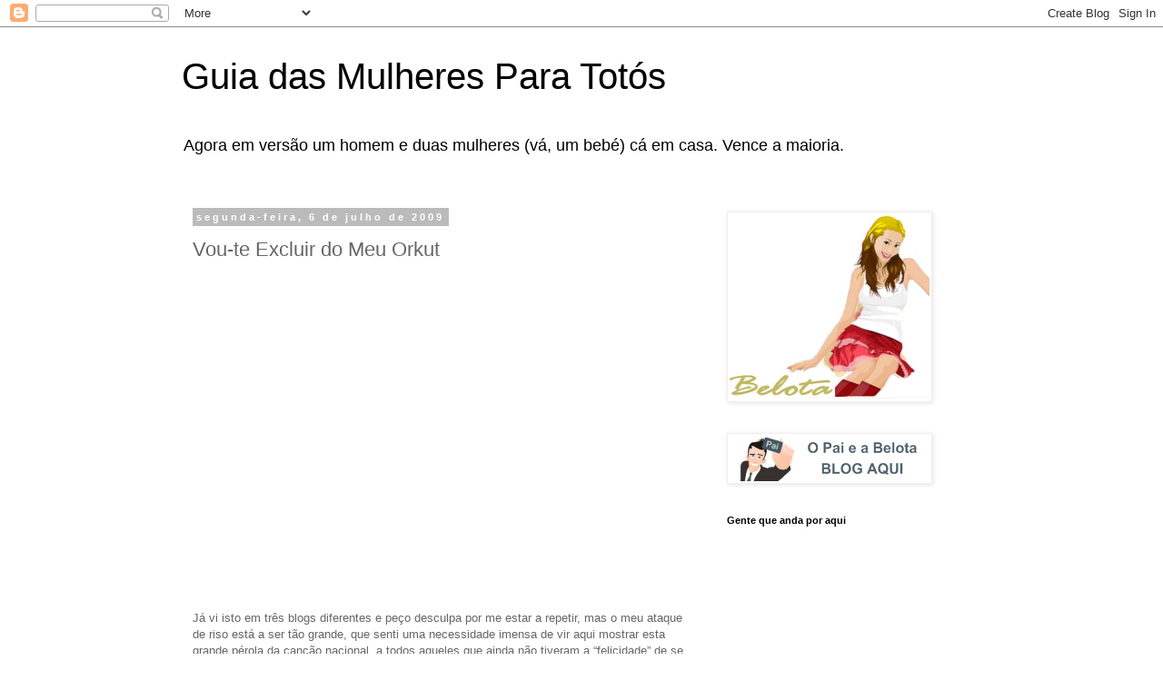

--- FILE ---
content_type: text/html; charset=UTF-8
request_url: https://guiadasmulheresparatotos.blogspot.com/2009/07/vou-te-excluir-do-meu-orkut.html?showComment=1247189772642
body_size: 22923
content:
<!DOCTYPE html>
<html class='v2' dir='ltr' lang='pt-PT'>
<head>
<link href='https://www.blogger.com/static/v1/widgets/335934321-css_bundle_v2.css' rel='stylesheet' type='text/css'/>
<meta content='width=1100' name='viewport'/>
<meta content='text/html; charset=UTF-8' http-equiv='Content-Type'/>
<meta content='blogger' name='generator'/>
<link href='https://guiadasmulheresparatotos.blogspot.com/favicon.ico' rel='icon' type='image/x-icon'/>
<link href='http://guiadasmulheresparatotos.blogspot.com/2009/07/vou-te-excluir-do-meu-orkut.html' rel='canonical'/>
<link rel="alternate" type="application/atom+xml" title="Guia das Mulheres Para Totós - Atom" href="https://guiadasmulheresparatotos.blogspot.com/feeds/posts/default" />
<link rel="alternate" type="application/rss+xml" title="Guia das Mulheres Para Totós - RSS" href="https://guiadasmulheresparatotos.blogspot.com/feeds/posts/default?alt=rss" />
<link rel="service.post" type="application/atom+xml" title="Guia das Mulheres Para Totós - Atom" href="https://www.blogger.com/feeds/6628940428071641538/posts/default" />

<link rel="alternate" type="application/atom+xml" title="Guia das Mulheres Para Totós - Atom" href="https://guiadasmulheresparatotos.blogspot.com/feeds/8010643798184143605/comments/default" />
<!--Can't find substitution for tag [blog.ieCssRetrofitLinks]-->
<meta content='http://guiadasmulheresparatotos.blogspot.com/2009/07/vou-te-excluir-do-meu-orkut.html' property='og:url'/>
<meta content='Vou-te Excluir do Meu Orkut' property='og:title'/>
<meta content='Já vi isto em três blogs diferentes e peço desculpa por me estar a repetir, mas o meu ataque de riso está a ser tão grande, que senti uma ne...' property='og:description'/>
<title>Guia das Mulheres Para Totós: Vou-te Excluir do Meu Orkut</title>
<style id='page-skin-1' type='text/css'><!--
/*
-----------------------------------------------
Blogger Template Style
Name:     Simple
Designer: Blogger
URL:      www.blogger.com
----------------------------------------------- */
/* Content
----------------------------------------------- */
body {
font: normal normal 12px 'Trebuchet MS', Trebuchet, Verdana, sans-serif;
color: #666666;
background: #ffffff none repeat scroll top left;
padding: 0 0 0 0;
}
html body .region-inner {
min-width: 0;
max-width: 100%;
width: auto;
}
h2 {
font-size: 22px;
}
a:link {
text-decoration:none;
color: #2288bb;
}
a:visited {
text-decoration:none;
color: #888888;
}
a:hover {
text-decoration:underline;
color: #33aaff;
}
.body-fauxcolumn-outer .fauxcolumn-inner {
background: transparent none repeat scroll top left;
_background-image: none;
}
.body-fauxcolumn-outer .cap-top {
position: absolute;
z-index: 1;
height: 400px;
width: 100%;
}
.body-fauxcolumn-outer .cap-top .cap-left {
width: 100%;
background: transparent none repeat-x scroll top left;
_background-image: none;
}
.content-outer {
-moz-box-shadow: 0 0 0 rgba(0, 0, 0, .15);
-webkit-box-shadow: 0 0 0 rgba(0, 0, 0, .15);
-goog-ms-box-shadow: 0 0 0 #333333;
box-shadow: 0 0 0 rgba(0, 0, 0, .15);
margin-bottom: 1px;
}
.content-inner {
padding: 10px 40px;
}
.content-inner {
background-color: #ffffff;
}
/* Header
----------------------------------------------- */
.header-outer {
background: transparent none repeat-x scroll 0 -400px;
_background-image: none;
}
.Header h1 {
font: normal normal 40px 'Trebuchet MS',Trebuchet,Verdana,sans-serif;
color: #000000;
text-shadow: 0 0 0 rgba(0, 0, 0, .2);
}
.Header h1 a {
color: #000000;
}
.Header .description {
font-size: 18px;
color: #000000;
}
.header-inner .Header .titlewrapper {
padding: 22px 0;
}
.header-inner .Header .descriptionwrapper {
padding: 0 0;
}
/* Tabs
----------------------------------------------- */
.tabs-inner .section:first-child {
border-top: 0 solid #dddddd;
}
.tabs-inner .section:first-child ul {
margin-top: -1px;
border-top: 1px solid #dddddd;
border-left: 1px solid #dddddd;
border-right: 1px solid #dddddd;
}
.tabs-inner .widget ul {
background: transparent none repeat-x scroll 0 -800px;
_background-image: none;
border-bottom: 1px solid #dddddd;
margin-top: 0;
margin-left: -30px;
margin-right: -30px;
}
.tabs-inner .widget li a {
display: inline-block;
padding: .6em 1em;
font: normal normal 12px 'Trebuchet MS', Trebuchet, Verdana, sans-serif;
color: #000000;
border-left: 1px solid #ffffff;
border-right: 1px solid #dddddd;
}
.tabs-inner .widget li:first-child a {
border-left: none;
}
.tabs-inner .widget li.selected a, .tabs-inner .widget li a:hover {
color: #000000;
background-color: #eeeeee;
text-decoration: none;
}
/* Columns
----------------------------------------------- */
.main-outer {
border-top: 0 solid transparent;
}
.fauxcolumn-left-outer .fauxcolumn-inner {
border-right: 1px solid transparent;
}
.fauxcolumn-right-outer .fauxcolumn-inner {
border-left: 1px solid transparent;
}
/* Headings
----------------------------------------------- */
div.widget > h2,
div.widget h2.title {
margin: 0 0 1em 0;
font: normal bold 11px 'Trebuchet MS',Trebuchet,Verdana,sans-serif;
color: #000000;
}
/* Widgets
----------------------------------------------- */
.widget .zippy {
color: #999999;
text-shadow: 2px 2px 1px rgba(0, 0, 0, .1);
}
.widget .popular-posts ul {
list-style: none;
}
/* Posts
----------------------------------------------- */
h2.date-header {
font: normal bold 11px Arial, Tahoma, Helvetica, FreeSans, sans-serif;
}
.date-header span {
background-color: #bbbbbb;
color: #ffffff;
padding: 0.4em;
letter-spacing: 3px;
margin: inherit;
}
.main-inner {
padding-top: 35px;
padding-bottom: 65px;
}
.main-inner .column-center-inner {
padding: 0 0;
}
.main-inner .column-center-inner .section {
margin: 0 1em;
}
.post {
margin: 0 0 45px 0;
}
h3.post-title, .comments h4 {
font: normal normal 22px 'Trebuchet MS',Trebuchet,Verdana,sans-serif;
margin: .75em 0 0;
}
.post-body {
font-size: 110%;
line-height: 1.4;
position: relative;
}
.post-body img, .post-body .tr-caption-container, .Profile img, .Image img,
.BlogList .item-thumbnail img {
padding: 2px;
background: #ffffff;
border: 1px solid #eeeeee;
-moz-box-shadow: 1px 1px 5px rgba(0, 0, 0, .1);
-webkit-box-shadow: 1px 1px 5px rgba(0, 0, 0, .1);
box-shadow: 1px 1px 5px rgba(0, 0, 0, .1);
}
.post-body img, .post-body .tr-caption-container {
padding: 5px;
}
.post-body .tr-caption-container {
color: #666666;
}
.post-body .tr-caption-container img {
padding: 0;
background: transparent;
border: none;
-moz-box-shadow: 0 0 0 rgba(0, 0, 0, .1);
-webkit-box-shadow: 0 0 0 rgba(0, 0, 0, .1);
box-shadow: 0 0 0 rgba(0, 0, 0, .1);
}
.post-header {
margin: 0 0 1.5em;
line-height: 1.6;
font-size: 90%;
}
.post-footer {
margin: 20px -2px 0;
padding: 5px 10px;
color: #666666;
background-color: #eeeeee;
border-bottom: 1px solid #eeeeee;
line-height: 1.6;
font-size: 90%;
}
#comments .comment-author {
padding-top: 1.5em;
border-top: 1px solid transparent;
background-position: 0 1.5em;
}
#comments .comment-author:first-child {
padding-top: 0;
border-top: none;
}
.avatar-image-container {
margin: .2em 0 0;
}
#comments .avatar-image-container img {
border: 1px solid #eeeeee;
}
/* Comments
----------------------------------------------- */
.comments .comments-content .icon.blog-author {
background-repeat: no-repeat;
background-image: url([data-uri]);
}
.comments .comments-content .loadmore a {
border-top: 1px solid #999999;
border-bottom: 1px solid #999999;
}
.comments .comment-thread.inline-thread {
background-color: #eeeeee;
}
.comments .continue {
border-top: 2px solid #999999;
}
/* Accents
---------------------------------------------- */
.section-columns td.columns-cell {
border-left: 1px solid transparent;
}
.blog-pager {
background: transparent url(//www.blogblog.com/1kt/simple/paging_dot.png) repeat-x scroll top center;
}
.blog-pager-older-link, .home-link,
.blog-pager-newer-link {
background-color: #ffffff;
padding: 5px;
}
.footer-outer {
border-top: 1px dashed #bbbbbb;
}
/* Mobile
----------------------------------------------- */
body.mobile  {
background-size: auto;
}
.mobile .body-fauxcolumn-outer {
background: transparent none repeat scroll top left;
}
.mobile .body-fauxcolumn-outer .cap-top {
background-size: 100% auto;
}
.mobile .content-outer {
-webkit-box-shadow: 0 0 3px rgba(0, 0, 0, .15);
box-shadow: 0 0 3px rgba(0, 0, 0, .15);
}
.mobile .tabs-inner .widget ul {
margin-left: 0;
margin-right: 0;
}
.mobile .post {
margin: 0;
}
.mobile .main-inner .column-center-inner .section {
margin: 0;
}
.mobile .date-header span {
padding: 0.1em 10px;
margin: 0 -10px;
}
.mobile h3.post-title {
margin: 0;
}
.mobile .blog-pager {
background: transparent none no-repeat scroll top center;
}
.mobile .footer-outer {
border-top: none;
}
.mobile .main-inner, .mobile .footer-inner {
background-color: #ffffff;
}
.mobile-index-contents {
color: #666666;
}
.mobile-link-button {
background-color: #2288bb;
}
.mobile-link-button a:link, .mobile-link-button a:visited {
color: #ffffff;
}
.mobile .tabs-inner .section:first-child {
border-top: none;
}
.mobile .tabs-inner .PageList .widget-content {
background-color: #eeeeee;
color: #000000;
border-top: 1px solid #dddddd;
border-bottom: 1px solid #dddddd;
}
.mobile .tabs-inner .PageList .widget-content .pagelist-arrow {
border-left: 1px solid #dddddd;
}

--></style>
<style id='template-skin-1' type='text/css'><!--
body {
min-width: 960px;
}
.content-outer, .content-fauxcolumn-outer, .region-inner {
min-width: 960px;
max-width: 960px;
_width: 960px;
}
.main-inner .columns {
padding-left: 0;
padding-right: 310px;
}
.main-inner .fauxcolumn-center-outer {
left: 0;
right: 310px;
/* IE6 does not respect left and right together */
_width: expression(this.parentNode.offsetWidth -
parseInt("0") -
parseInt("310px") + 'px');
}
.main-inner .fauxcolumn-left-outer {
width: 0;
}
.main-inner .fauxcolumn-right-outer {
width: 310px;
}
.main-inner .column-left-outer {
width: 0;
right: 100%;
margin-left: -0;
}
.main-inner .column-right-outer {
width: 310px;
margin-right: -310px;
}
#layout {
min-width: 0;
}
#layout .content-outer {
min-width: 0;
width: 800px;
}
#layout .region-inner {
min-width: 0;
width: auto;
}
body#layout div.add_widget {
padding: 8px;
}
body#layout div.add_widget a {
margin-left: 32px;
}
--></style>
<link href='https://www.blogger.com/dyn-css/authorization.css?targetBlogID=6628940428071641538&amp;zx=e01e3889-8af6-4cee-af29-f0938cbfd853' media='none' onload='if(media!=&#39;all&#39;)media=&#39;all&#39;' rel='stylesheet'/><noscript><link href='https://www.blogger.com/dyn-css/authorization.css?targetBlogID=6628940428071641538&amp;zx=e01e3889-8af6-4cee-af29-f0938cbfd853' rel='stylesheet'/></noscript>
<meta name='google-adsense-platform-account' content='ca-host-pub-1556223355139109'/>
<meta name='google-adsense-platform-domain' content='blogspot.com'/>

<!-- data-ad-client=ca-pub-1993769606660450 -->

</head>
<body class='loading variant-simplysimple'>
<div class='navbar section' id='navbar' name='Navbar'><div class='widget Navbar' data-version='1' id='Navbar1'><script type="text/javascript">
    function setAttributeOnload(object, attribute, val) {
      if(window.addEventListener) {
        window.addEventListener('load',
          function(){ object[attribute] = val; }, false);
      } else {
        window.attachEvent('onload', function(){ object[attribute] = val; });
      }
    }
  </script>
<div id="navbar-iframe-container"></div>
<script type="text/javascript" src="https://apis.google.com/js/platform.js"></script>
<script type="text/javascript">
      gapi.load("gapi.iframes:gapi.iframes.style.bubble", function() {
        if (gapi.iframes && gapi.iframes.getContext) {
          gapi.iframes.getContext().openChild({
              url: 'https://www.blogger.com/navbar/6628940428071641538?po\x3d8010643798184143605\x26origin\x3dhttps://guiadasmulheresparatotos.blogspot.com',
              where: document.getElementById("navbar-iframe-container"),
              id: "navbar-iframe"
          });
        }
      });
    </script><script type="text/javascript">
(function() {
var script = document.createElement('script');
script.type = 'text/javascript';
script.src = '//pagead2.googlesyndication.com/pagead/js/google_top_exp.js';
var head = document.getElementsByTagName('head')[0];
if (head) {
head.appendChild(script);
}})();
</script>
</div></div>
<div class='body-fauxcolumns'>
<div class='fauxcolumn-outer body-fauxcolumn-outer'>
<div class='cap-top'>
<div class='cap-left'></div>
<div class='cap-right'></div>
</div>
<div class='fauxborder-left'>
<div class='fauxborder-right'></div>
<div class='fauxcolumn-inner'>
</div>
</div>
<div class='cap-bottom'>
<div class='cap-left'></div>
<div class='cap-right'></div>
</div>
</div>
</div>
<div class='content'>
<div class='content-fauxcolumns'>
<div class='fauxcolumn-outer content-fauxcolumn-outer'>
<div class='cap-top'>
<div class='cap-left'></div>
<div class='cap-right'></div>
</div>
<div class='fauxborder-left'>
<div class='fauxborder-right'></div>
<div class='fauxcolumn-inner'>
</div>
</div>
<div class='cap-bottom'>
<div class='cap-left'></div>
<div class='cap-right'></div>
</div>
</div>
</div>
<div class='content-outer'>
<div class='content-cap-top cap-top'>
<div class='cap-left'></div>
<div class='cap-right'></div>
</div>
<div class='fauxborder-left content-fauxborder-left'>
<div class='fauxborder-right content-fauxborder-right'></div>
<div class='content-inner'>
<header>
<div class='header-outer'>
<div class='header-cap-top cap-top'>
<div class='cap-left'></div>
<div class='cap-right'></div>
</div>
<div class='fauxborder-left header-fauxborder-left'>
<div class='fauxborder-right header-fauxborder-right'></div>
<div class='region-inner header-inner'>
<div class='header section' id='header' name='Cabeçalho'><div class='widget Header' data-version='1' id='Header1'>
<div id='header-inner'>
<div class='titlewrapper'>
<h1 class='title'>
<a href='https://guiadasmulheresparatotos.blogspot.com/'>
Guia das Mulheres Para Totós
</a>
</h1>
</div>
<div class='descriptionwrapper'>
<p class='description'><span>Agora em versão um homem e duas mulheres (vá, um bebé) cá em casa. Vence a maioria.</span></p>
</div>
</div>
</div></div>
</div>
</div>
<div class='header-cap-bottom cap-bottom'>
<div class='cap-left'></div>
<div class='cap-right'></div>
</div>
</div>
</header>
<div class='tabs-outer'>
<div class='tabs-cap-top cap-top'>
<div class='cap-left'></div>
<div class='cap-right'></div>
</div>
<div class='fauxborder-left tabs-fauxborder-left'>
<div class='fauxborder-right tabs-fauxborder-right'></div>
<div class='region-inner tabs-inner'>
<div class='tabs no-items section' id='crosscol' name='Entre colunas'></div>
<div class='tabs no-items section' id='crosscol-overflow' name='Cross-Column 2'></div>
</div>
</div>
<div class='tabs-cap-bottom cap-bottom'>
<div class='cap-left'></div>
<div class='cap-right'></div>
</div>
</div>
<div class='main-outer'>
<div class='main-cap-top cap-top'>
<div class='cap-left'></div>
<div class='cap-right'></div>
</div>
<div class='fauxborder-left main-fauxborder-left'>
<div class='fauxborder-right main-fauxborder-right'></div>
<div class='region-inner main-inner'>
<div class='columns fauxcolumns'>
<div class='fauxcolumn-outer fauxcolumn-center-outer'>
<div class='cap-top'>
<div class='cap-left'></div>
<div class='cap-right'></div>
</div>
<div class='fauxborder-left'>
<div class='fauxborder-right'></div>
<div class='fauxcolumn-inner'>
</div>
</div>
<div class='cap-bottom'>
<div class='cap-left'></div>
<div class='cap-right'></div>
</div>
</div>
<div class='fauxcolumn-outer fauxcolumn-left-outer'>
<div class='cap-top'>
<div class='cap-left'></div>
<div class='cap-right'></div>
</div>
<div class='fauxborder-left'>
<div class='fauxborder-right'></div>
<div class='fauxcolumn-inner'>
</div>
</div>
<div class='cap-bottom'>
<div class='cap-left'></div>
<div class='cap-right'></div>
</div>
</div>
<div class='fauxcolumn-outer fauxcolumn-right-outer'>
<div class='cap-top'>
<div class='cap-left'></div>
<div class='cap-right'></div>
</div>
<div class='fauxborder-left'>
<div class='fauxborder-right'></div>
<div class='fauxcolumn-inner'>
</div>
</div>
<div class='cap-bottom'>
<div class='cap-left'></div>
<div class='cap-right'></div>
</div>
</div>
<!-- corrects IE6 width calculation -->
<div class='columns-inner'>
<div class='column-center-outer'>
<div class='column-center-inner'>
<div class='main section' id='main' name='Principal'><div class='widget Blog' data-version='1' id='Blog1'>
<div class='blog-posts hfeed'>

          <div class="date-outer">
        
<h2 class='date-header'><span>segunda-feira, 6 de julho de 2009</span></h2>

          <div class="date-posts">
        
<div class='post-outer'>
<div class='post hentry uncustomized-post-template' itemprop='blogPost' itemscope='itemscope' itemtype='http://schema.org/BlogPosting'>
<meta content='6628940428071641538' itemprop='blogId'/>
<meta content='8010643798184143605' itemprop='postId'/>
<a name='8010643798184143605'></a>
<h3 class='post-title entry-title' itemprop='name'>
Vou-te Excluir do Meu Orkut
</h3>
<div class='post-header'>
<div class='post-header-line-1'></div>
</div>
<div class='post-body entry-content' id='post-body-8010643798184143605' itemprop='description articleBody'>
<div xmlns='http://www.w3.org/1999/xhtml'><p><object height="350" width="425"><param value="//youtube.com/v/e3aP0XRXW4U" name="movie"><embed height="350" width="425" type="application/x-shockwave-flash" src="//youtube.com/v/e3aP0XRXW4U"></object></p><p>Já vi isto em três blogs diferentes e peço desculpa por me estar a repetir, mas o meu ataque de riso está a ser tão grande, que senti uma necessidade imensa de vir aqui mostrar esta grande pérola da canção nacional, a todos aqueles que ainda não tiveram a &#8220;felicidade&#8221; de se cruzarem com o grande Élvio Santiago.<br /><br />Parece que a versão original é brasileira, e então, num rasgo de inteligência, o Élvio lançou outra música para que os jovens portugueses se pudessem identificar melhor. Chama-se &#8220;Eu vou-te bloquear no meu Hi5&#8221;. Surpreendidos?<br /><br />Ora isto com o facebook, o chat do gmail e afins, não deve ficar por aqui. Por isso, enquanto aguardamos expectantes mais uma grande música, eu sugiro que cantemos todos juntos:<br /><br />&#8220;Eu vou-te deletar, te excluir do meu orkut<br />Eu vou-te bloquear no éme ésse éne<br />Não me mandes mais scraps, nem e-mails, powerpointeee<br />Me exclui também e adiciona ele&#8221;<br /><br /><br />(Até estou com vontade de arranjar um namorado só para acabarmos e eu lhe poder cantar isto! Ou como diria o Élvio &#8220;para eu cantar isto a ele&#8221;)<br /></p></div>
<div style='clear: both;'></div>
</div>
<div class='post-footer'>
<div class='post-footer-line post-footer-line-1'>
<span class='post-author vcard'>
Publicada por
<span class='fn' itemprop='author' itemscope='itemscope' itemtype='http://schema.org/Person'>
<meta content='https://www.blogger.com/profile/16063690518297658069' itemprop='url'/>
<a class='g-profile' href='https://www.blogger.com/profile/16063690518297658069' rel='author' title='author profile'>
<span itemprop='name'>Belota</span>
</a>
</span>
</span>
<span class='post-timestamp'>
à(s)
<meta content='http://guiadasmulheresparatotos.blogspot.com/2009/07/vou-te-excluir-do-meu-orkut.html' itemprop='url'/>
<a class='timestamp-link' href='https://guiadasmulheresparatotos.blogspot.com/2009/07/vou-te-excluir-do-meu-orkut.html' rel='bookmark' title='permanent link'><abbr class='published' itemprop='datePublished' title='2009-07-06T22:01:00+01:00'>22:01</abbr></a>
</span>
<span class='post-comment-link'>
</span>
<span class='post-icons'>
<span class='item-control blog-admin pid-443604627'>
<a href='https://www.blogger.com/post-edit.g?blogID=6628940428071641538&postID=8010643798184143605&from=pencil' title='Editar mensagem'>
<img alt='' class='icon-action' height='18' src='https://resources.blogblog.com/img/icon18_edit_allbkg.gif' width='18'/>
</a>
</span>
</span>
<div class='post-share-buttons goog-inline-block'>
</div>
</div>
<div class='post-footer-line post-footer-line-2'>
<span class='post-labels'>
</span>
</div>
<div class='post-footer-line post-footer-line-3'>
<span class='post-location'>
</span>
</div>
</div>
</div>
<div class='comments' id='comments'>
<a name='comments'></a>
<h4>42 comentários:</h4>
<div id='Blog1_comments-block-wrapper'>
<dl class='avatar-comment-indent' id='comments-block'>
<dt class='comment-author ' id='c7955832543405609092'>
<a name='c7955832543405609092'></a>
<div class="avatar-image-container avatar-stock"><span dir="ltr"><a href="https://www.blogger.com/profile/16621022602508269978" target="" rel="nofollow" onclick="" class="avatar-hovercard" id="av-7955832543405609092-16621022602508269978"><img src="//www.blogger.com/img/blogger_logo_round_35.png" width="35" height="35" alt="" title="Rosie">

</a></span></div>
<a href='https://www.blogger.com/profile/16621022602508269978' rel='nofollow'>Rosie</a>
disse...
</dt>
<dd class='comment-body' id='Blog1_cmt-7955832543405609092'>
<p>
uau! que lindeza de musica :O
</p>
</dd>
<dd class='comment-footer'>
<span class='comment-timestamp'>
<a href='https://guiadasmulheresparatotos.blogspot.com/2009/07/vou-te-excluir-do-meu-orkut.html?showComment=1246915474576#c7955832543405609092' title='comment permalink'>
6 de julho de 2009 às 22:24
</a>
<span class='item-control blog-admin pid-1498048879'>
<a class='comment-delete' href='https://www.blogger.com/comment/delete/6628940428071641538/7955832543405609092' title='Eliminar comentário'>
<img src='https://resources.blogblog.com/img/icon_delete13.gif'/>
</a>
</span>
</span>
</dd>
<dt class='comment-author ' id='c2907950117064994922'>
<a name='c2907950117064994922'></a>
<div class="avatar-image-container vcard"><span dir="ltr"><a href="https://www.blogger.com/profile/15899502644163017372" target="" rel="nofollow" onclick="" class="avatar-hovercard" id="av-2907950117064994922-15899502644163017372"><img src="https://resources.blogblog.com/img/blank.gif" width="35" height="35" class="delayLoad" style="display: none;" longdesc="//blogger.googleusercontent.com/img/b/R29vZ2xl/AVvXsEg-6hWm_9noSh6rGsox6S_VT8lZRfGftRcW7OAu9383Rd7a8_RhFHRYkEvO2Yyf2ouyLICn23FLmkvy8mEQAbtsw8TR4mfmkyQrc-Vroqt_FJBf4VkfC6dkhTu59EPX9Ik/s45-c/tumblr_lgfjaftjfE1qgl13mo1_500_large.jpg" alt="" title="Lady L">

<noscript><img src="//blogger.googleusercontent.com/img/b/R29vZ2xl/AVvXsEg-6hWm_9noSh6rGsox6S_VT8lZRfGftRcW7OAu9383Rd7a8_RhFHRYkEvO2Yyf2ouyLICn23FLmkvy8mEQAbtsw8TR4mfmkyQrc-Vroqt_FJBf4VkfC6dkhTu59EPX9Ik/s45-c/tumblr_lgfjaftjfE1qgl13mo1_500_large.jpg" width="35" height="35" class="photo" alt=""></noscript></a></span></div>
<a href='https://www.blogger.com/profile/15899502644163017372' rel='nofollow'>Lady L</a>
disse...
</dt>
<dd class='comment-body' id='Blog1_cmt-2907950117064994922'>
<p>
Ai viva a originalidade ! --&#39;<br />Que horror!<br /><br /><br /><br />Beijinho
</p>
</dd>
<dd class='comment-footer'>
<span class='comment-timestamp'>
<a href='https://guiadasmulheresparatotos.blogspot.com/2009/07/vou-te-excluir-do-meu-orkut.html?showComment=1246916243317#c2907950117064994922' title='comment permalink'>
6 de julho de 2009 às 22:37
</a>
<span class='item-control blog-admin pid-1644059868'>
<a class='comment-delete' href='https://www.blogger.com/comment/delete/6628940428071641538/2907950117064994922' title='Eliminar comentário'>
<img src='https://resources.blogblog.com/img/icon_delete13.gif'/>
</a>
</span>
</span>
</dd>
<dt class='comment-author ' id='c109585872548292393'>
<a name='c109585872548292393'></a>
<div class="avatar-image-container vcard"><span dir="ltr"><a href="https://www.blogger.com/profile/14648154006899204317" target="" rel="nofollow" onclick="" class="avatar-hovercard" id="av-109585872548292393-14648154006899204317"><img src="https://resources.blogblog.com/img/blank.gif" width="35" height="35" class="delayLoad" style="display: none;" longdesc="//blogger.googleusercontent.com/img/b/R29vZ2xl/AVvXsEgdUyOi2Nj8tjh0AewYyxR0mvsJ5JxRZ-23k19VfueFfuiH1WFfBc6h2gdDdHY_ipdHJrDFOEbB1pZ4lHn1Tj3Mtt-ywLUCIxGfMQBn-x8NkBpKO-3vcicnZXz3QoYCPSU/s45-c/oreo_mmm.jpg" alt="" title="Cookie">

<noscript><img src="//blogger.googleusercontent.com/img/b/R29vZ2xl/AVvXsEgdUyOi2Nj8tjh0AewYyxR0mvsJ5JxRZ-23k19VfueFfuiH1WFfBc6h2gdDdHY_ipdHJrDFOEbB1pZ4lHn1Tj3Mtt-ywLUCIxGfMQBn-x8NkBpKO-3vcicnZXz3QoYCPSU/s45-c/oreo_mmm.jpg" width="35" height="35" class="photo" alt=""></noscript></a></span></div>
<a href='https://www.blogger.com/profile/14648154006899204317' rel='nofollow'>Cookie</a>
disse...
</dt>
<dd class='comment-body' id='Blog1_cmt-109585872548292393'>
<p>
Que coisa tão romântica... até estou comovida...<br />(desculpa mas as lágrimas são tantas que nem consigo ouvir até ao fim... ufa! acho que já nem vou dormir esta noite...)
</p>
</dd>
<dd class='comment-footer'>
<span class='comment-timestamp'>
<a href='https://guiadasmulheresparatotos.blogspot.com/2009/07/vou-te-excluir-do-meu-orkut.html?showComment=1246916480964#c109585872548292393' title='comment permalink'>
6 de julho de 2009 às 22:41
</a>
<span class='item-control blog-admin pid-1925337991'>
<a class='comment-delete' href='https://www.blogger.com/comment/delete/6628940428071641538/109585872548292393' title='Eliminar comentário'>
<img src='https://resources.blogblog.com/img/icon_delete13.gif'/>
</a>
</span>
</span>
</dd>
<dt class='comment-author ' id='c69871257407195674'>
<a name='c69871257407195674'></a>
<div class="avatar-image-container vcard"><span dir="ltr"><a href="https://www.blogger.com/profile/13545309752037826700" target="" rel="nofollow" onclick="" class="avatar-hovercard" id="av-69871257407195674-13545309752037826700"><img src="https://resources.blogblog.com/img/blank.gif" width="35" height="35" class="delayLoad" style="display: none;" longdesc="//blogger.googleusercontent.com/img/b/R29vZ2xl/AVvXsEg1gvZJTceP-vGwVkbA-g7K2v7DIAvNSqBbt938wHF4sgRjMhTUcV7HFHKoMMO3hJMm3qFZReu0ZSPKM3GtdsoSrmk8T-9fyqC1UHTBAT4-Fx3dhGscvkJ7wynIFAqBhIE/s45-c/LogoFB.png" alt="" title="Raquel A.">

<noscript><img src="//blogger.googleusercontent.com/img/b/R29vZ2xl/AVvXsEg1gvZJTceP-vGwVkbA-g7K2v7DIAvNSqBbt938wHF4sgRjMhTUcV7HFHKoMMO3hJMm3qFZReu0ZSPKM3GtdsoSrmk8T-9fyqC1UHTBAT4-Fx3dhGscvkJ7wynIFAqBhIE/s45-c/LogoFB.png" width="35" height="35" class="photo" alt=""></noscript></a></span></div>
<a href='https://www.blogger.com/profile/13545309752037826700' rel='nofollow'>Raquel A.</a>
disse...
</dt>
<dd class='comment-body' id='Blog1_cmt-69871257407195674'>
<p>
LOL! Também já tinha postado sobre essa figura da música portuguesa... Um must! :))<br /><br />BJS*
</p>
</dd>
<dd class='comment-footer'>
<span class='comment-timestamp'>
<a href='https://guiadasmulheresparatotos.blogspot.com/2009/07/vou-te-excluir-do-meu-orkut.html?showComment=1246916691126#c69871257407195674' title='comment permalink'>
6 de julho de 2009 às 22:44
</a>
<span class='item-control blog-admin pid-518932181'>
<a class='comment-delete' href='https://www.blogger.com/comment/delete/6628940428071641538/69871257407195674' title='Eliminar comentário'>
<img src='https://resources.blogblog.com/img/icon_delete13.gif'/>
</a>
</span>
</span>
</dd>
<dt class='comment-author ' id='c2257364492497239890'>
<a name='c2257364492497239890'></a>
<div class="avatar-image-container vcard"><span dir="ltr"><a href="https://www.blogger.com/profile/06494199826506595664" target="" rel="nofollow" onclick="" class="avatar-hovercard" id="av-2257364492497239890-06494199826506595664"><img src="https://resources.blogblog.com/img/blank.gif" width="35" height="35" class="delayLoad" style="display: none;" longdesc="//blogger.googleusercontent.com/img/b/R29vZ2xl/AVvXsEglhse9iSKYrqyJpS9uH8amZFc5-Tg8uTN5a_1QT6cVW6r1LNEyxEp3WRJY0MzTRkSjpUSkHespHrKJGgy6MEvA2cTclCIPOs7AseTIUVKlQ5TsowXBzG2nHd09CiaI0LU/s45-c/*" alt="" title="Chamem-me o que quiserem - desde que me chamem.">

<noscript><img src="//blogger.googleusercontent.com/img/b/R29vZ2xl/AVvXsEglhse9iSKYrqyJpS9uH8amZFc5-Tg8uTN5a_1QT6cVW6r1LNEyxEp3WRJY0MzTRkSjpUSkHespHrKJGgy6MEvA2cTclCIPOs7AseTIUVKlQ5TsowXBzG2nHd09CiaI0LU/s45-c/*" width="35" height="35" class="photo" alt=""></noscript></a></span></div>
<a href='https://www.blogger.com/profile/06494199826506595664' rel='nofollow'>Chamem-me o que quiserem - desde que me chamem.</a>
disse...
</dt>
<dd class='comment-body' id='Blog1_cmt-2257364492497239890'>
<p>
Ah ah ah! Sabes que já tive para por isto no meu bloguezito???!
</p>
</dd>
<dd class='comment-footer'>
<span class='comment-timestamp'>
<a href='https://guiadasmulheresparatotos.blogspot.com/2009/07/vou-te-excluir-do-meu-orkut.html?showComment=1246917068608#c2257364492497239890' title='comment permalink'>
6 de julho de 2009 às 22:51
</a>
<span class='item-control blog-admin pid-1761441833'>
<a class='comment-delete' href='https://www.blogger.com/comment/delete/6628940428071641538/2257364492497239890' title='Eliminar comentário'>
<img src='https://resources.blogblog.com/img/icon_delete13.gif'/>
</a>
</span>
</span>
</dd>
<dt class='comment-author ' id='c6572569828994355666'>
<a name='c6572569828994355666'></a>
<div class="avatar-image-container vcard"><span dir="ltr"><a href="https://www.blogger.com/profile/05049071538078932750" target="" rel="nofollow" onclick="" class="avatar-hovercard" id="av-6572569828994355666-05049071538078932750"><img src="https://resources.blogblog.com/img/blank.gif" width="35" height="35" class="delayLoad" style="display: none;" longdesc="//2.bp.blogspot.com/-p-GTgvqA828/UZ94dF5oDhI/AAAAAAAABBg/RHmpjSUojIM/s35/angel-devil-costume1.jpg" alt="" title="S&iacute;ndrome dos Trinta">

<noscript><img src="//2.bp.blogspot.com/-p-GTgvqA828/UZ94dF5oDhI/AAAAAAAABBg/RHmpjSUojIM/s35/angel-devil-costume1.jpg" width="35" height="35" class="photo" alt=""></noscript></a></span></div>
<a href='https://www.blogger.com/profile/05049071538078932750' rel='nofollow'>Síndrome dos Trinta</a>
disse...
</dt>
<dd class='comment-body' id='Blog1_cmt-6572569828994355666'>
<p>
Minha nossa! É o degredo total!!! Nem sequer consegui ouvir até ao final Isto é a &#39;geração pimba&#39; do pior que há.
</p>
</dd>
<dd class='comment-footer'>
<span class='comment-timestamp'>
<a href='https://guiadasmulheresparatotos.blogspot.com/2009/07/vou-te-excluir-do-meu-orkut.html?showComment=1246917366113#c6572569828994355666' title='comment permalink'>
6 de julho de 2009 às 22:56
</a>
<span class='item-control blog-admin pid-1868309389'>
<a class='comment-delete' href='https://www.blogger.com/comment/delete/6628940428071641538/6572569828994355666' title='Eliminar comentário'>
<img src='https://resources.blogblog.com/img/icon_delete13.gif'/>
</a>
</span>
</span>
</dd>
<dt class='comment-author ' id='c7418497669657101959'>
<a name='c7418497669657101959'></a>
<div class="avatar-image-container vcard"><span dir="ltr"><a href="https://www.blogger.com/profile/01180114714433166378" target="" rel="nofollow" onclick="" class="avatar-hovercard" id="av-7418497669657101959-01180114714433166378"><img src="https://resources.blogblog.com/img/blank.gif" width="35" height="35" class="delayLoad" style="display: none;" longdesc="//1.bp.blogspot.com/_a5BYMofmG8U/SsSY4x9jqTI/AAAAAAAAAcw/yOtudZRSW18/S45-s35/eu%2Bsevilhana.bmp" alt="" title="Goma">

<noscript><img src="//1.bp.blogspot.com/_a5BYMofmG8U/SsSY4x9jqTI/AAAAAAAAAcw/yOtudZRSW18/S45-s35/eu%2Bsevilhana.bmp" width="35" height="35" class="photo" alt=""></noscript></a></span></div>
<a href='https://www.blogger.com/profile/01180114714433166378' rel='nofollow'>Goma</a>
disse...
</dt>
<dd class='comment-body' id='Blog1_cmt-7418497669657101959'>
<p>
Já tinha ouvido e cada vez que oiço tenho que me rir..e MUITO!! É deprimente demais... Ele devia era ser &quot;deletado&quot; da música portuguesa!
</p>
</dd>
<dd class='comment-footer'>
<span class='comment-timestamp'>
<a href='https://guiadasmulheresparatotos.blogspot.com/2009/07/vou-te-excluir-do-meu-orkut.html?showComment=1246917367344#c7418497669657101959' title='comment permalink'>
6 de julho de 2009 às 22:56
</a>
<span class='item-control blog-admin pid-937693006'>
<a class='comment-delete' href='https://www.blogger.com/comment/delete/6628940428071641538/7418497669657101959' title='Eliminar comentário'>
<img src='https://resources.blogblog.com/img/icon_delete13.gif'/>
</a>
</span>
</span>
</dd>
<dt class='comment-author ' id='c4014940398697148666'>
<a name='c4014940398697148666'></a>
<div class="avatar-image-container vcard"><span dir="ltr"><a href="https://www.blogger.com/profile/09269104830975577101" target="" rel="nofollow" onclick="" class="avatar-hovercard" id="av-4014940398697148666-09269104830975577101"><img src="https://resources.blogblog.com/img/blank.gif" width="35" height="35" class="delayLoad" style="display: none;" longdesc="//blogger.googleusercontent.com/img/b/R29vZ2xl/AVvXsEjFkUCTWjYMpvtRIJmjuUO5E1zzG74kkoWXJaAO7o0nx0NWTDmDNTiKRD3yk5EvQDrUngi3av_82GAr2Y324AvDnyuQwm3bWLWlQDDpPjyUXFT7TgvDzTdfS2pfTD07/s45-c/ana_MUSICA.jpg" alt="" title="Ana das Pontas">

<noscript><img src="//blogger.googleusercontent.com/img/b/R29vZ2xl/AVvXsEjFkUCTWjYMpvtRIJmjuUO5E1zzG74kkoWXJaAO7o0nx0NWTDmDNTiKRD3yk5EvQDrUngi3av_82GAr2Y324AvDnyuQwm3bWLWlQDDpPjyUXFT7TgvDzTdfS2pfTD07/s45-c/ana_MUSICA.jpg" width="35" height="35" class="photo" alt=""></noscript></a></span></div>
<a href='https://www.blogger.com/profile/09269104830975577101' rel='nofollow'>Ana das Pontas</a>
disse...
</dt>
<dd class='comment-body' id='Blog1_cmt-4014940398697148666'>
<p>
O vídeo-clip é o melhor de tudo!! Tem passos de dança lindos e a forma dele pentear o cabelo é super sensual!!! LOL
</p>
</dd>
<dd class='comment-footer'>
<span class='comment-timestamp'>
<a href='https://guiadasmulheresparatotos.blogspot.com/2009/07/vou-te-excluir-do-meu-orkut.html?showComment=1246917661180#c4014940398697148666' title='comment permalink'>
6 de julho de 2009 às 23:01
</a>
<span class='item-control blog-admin pid-1942788840'>
<a class='comment-delete' href='https://www.blogger.com/comment/delete/6628940428071641538/4014940398697148666' title='Eliminar comentário'>
<img src='https://resources.blogblog.com/img/icon_delete13.gif'/>
</a>
</span>
</span>
</dd>
<dt class='comment-author ' id='c8225231632378333524'>
<a name='c8225231632378333524'></a>
<div class="avatar-image-container avatar-stock"><span dir="ltr"><a href="https://www.blogger.com/profile/10828102585474072376" target="" rel="nofollow" onclick="" class="avatar-hovercard" id="av-8225231632378333524-10828102585474072376"><img src="//www.blogger.com/img/blogger_logo_round_35.png" width="35" height="35" alt="" title="Ana Morais">

</a></span></div>
<a href='https://www.blogger.com/profile/10828102585474072376' rel='nofollow'>Ana Morais</a>
disse...
</dt>
<dd class='comment-body' id='Blog1_cmt-8225231632378333524'>
<p>
Estes putos agora descobriram uma mina de ouro: MUSICA PIMBA! Desde os D&#39;zrt que o mundo nunca mais foi o mesmo... vestem-se como chulos e põem-se a fazer estas figuras...enfim...verdade é que se enchem de dinheiro...senão vejam o Michael Carreira! Este ao menos tem piada LOLOLOL
</p>
</dd>
<dd class='comment-footer'>
<span class='comment-timestamp'>
<a href='https://guiadasmulheresparatotos.blogspot.com/2009/07/vou-te-excluir-do-meu-orkut.html?showComment=1246918146079#c8225231632378333524' title='comment permalink'>
6 de julho de 2009 às 23:09
</a>
<span class='item-control blog-admin pid-1065299842'>
<a class='comment-delete' href='https://www.blogger.com/comment/delete/6628940428071641538/8225231632378333524' title='Eliminar comentário'>
<img src='https://resources.blogblog.com/img/icon_delete13.gif'/>
</a>
</span>
</span>
</dd>
<dt class='comment-author ' id='c7724862222371501435'>
<a name='c7724862222371501435'></a>
<div class="avatar-image-container avatar-stock"><span dir="ltr"><img src="//resources.blogblog.com/img/blank.gif" width="35" height="35" alt="" title="pamat">

</span></div>
pamat
disse...
</dt>
<dd class='comment-body' id='Blog1_cmt-7724862222371501435'>
<p>
Letra muito... não sei o que escrever...estou confuso...
</p>
</dd>
<dd class='comment-footer'>
<span class='comment-timestamp'>
<a href='https://guiadasmulheresparatotos.blogspot.com/2009/07/vou-te-excluir-do-meu-orkut.html?showComment=1246918246671#c7724862222371501435' title='comment permalink'>
6 de julho de 2009 às 23:10
</a>
<span class='item-control blog-admin pid-172119026'>
<a class='comment-delete' href='https://www.blogger.com/comment/delete/6628940428071641538/7724862222371501435' title='Eliminar comentário'>
<img src='https://resources.blogblog.com/img/icon_delete13.gif'/>
</a>
</span>
</span>
</dd>
<dt class='comment-author ' id='c4002785392613374103'>
<a name='c4002785392613374103'></a>
<div class="avatar-image-container vcard"><span dir="ltr"><a href="https://www.blogger.com/profile/08501460995038219426" target="" rel="nofollow" onclick="" class="avatar-hovercard" id="av-4002785392613374103-08501460995038219426"><img src="https://resources.blogblog.com/img/blank.gif" width="35" height="35" class="delayLoad" style="display: none;" longdesc="//blogger.googleusercontent.com/img/b/R29vZ2xl/AVvXsEjqdw-p6if7PVBi-9cy3VV57bwGRlS9z956xqHoZ9artV7FtaSCP279QvaE2j37XrLH9nIKptRoi1FztK7M3H0CjMaMpuR3oILUC6rgxWaTkVzNPJw9iRUFZCCoQoXmTjQ/s45-c/keys.jpg" alt="" title="Senhor das Chaves">

<noscript><img src="//blogger.googleusercontent.com/img/b/R29vZ2xl/AVvXsEjqdw-p6if7PVBi-9cy3VV57bwGRlS9z956xqHoZ9artV7FtaSCP279QvaE2j37XrLH9nIKptRoi1FztK7M3H0CjMaMpuR3oILUC6rgxWaTkVzNPJw9iRUFZCCoQoXmTjQ/s45-c/keys.jpg" width="35" height="35" class="photo" alt=""></noscript></a></span></div>
<a href='https://www.blogger.com/profile/08501460995038219426' rel='nofollow'>Senhor das Chaves</a>
disse...
</dt>
<dd class='comment-body' id='Blog1_cmt-4002785392613374103'>
<p>
Está a ser um sucesso tão grande que eu, apesar de ser completamente lésbico, também sou capaz de arranjar um namorado para lhe depois lhe cantar esta pérola lol
</p>
</dd>
<dd class='comment-footer'>
<span class='comment-timestamp'>
<a href='https://guiadasmulheresparatotos.blogspot.com/2009/07/vou-te-excluir-do-meu-orkut.html?showComment=1246918537882#c4002785392613374103' title='comment permalink'>
6 de julho de 2009 às 23:15
</a>
<span class='item-control blog-admin pid-1435058917'>
<a class='comment-delete' href='https://www.blogger.com/comment/delete/6628940428071641538/4002785392613374103' title='Eliminar comentário'>
<img src='https://resources.blogblog.com/img/icon_delete13.gif'/>
</a>
</span>
</span>
</dd>
<dt class='comment-author ' id='c9076073153825143726'>
<a name='c9076073153825143726'></a>
<div class="avatar-image-container vcard"><span dir="ltr"><a href="https://www.blogger.com/profile/07979323386113462671" target="" rel="nofollow" onclick="" class="avatar-hovercard" id="av-9076073153825143726-07979323386113462671"><img src="https://resources.blogblog.com/img/blank.gif" width="35" height="35" class="delayLoad" style="display: none;" longdesc="//2.bp.blogspot.com/_IG4NpiAahWs/SeULJgqYgGI/AAAAAAAAA9A/THPLLi3TDRs/S45-s35/Garfield%2BSleepy_Eu%2BMesma!.jpg" alt="" title="Eu Mesma!">

<noscript><img src="//2.bp.blogspot.com/_IG4NpiAahWs/SeULJgqYgGI/AAAAAAAAA9A/THPLLi3TDRs/S45-s35/Garfield%2BSleepy_Eu%2BMesma!.jpg" width="35" height="35" class="photo" alt=""></noscript></a></span></div>
<a href='https://www.blogger.com/profile/07979323386113462671' rel='nofollow'>Eu Mesma!</a>
disse...
</dt>
<dd class='comment-body' id='Blog1_cmt-9076073153825143726'>
<p>
A sério....<br />cada vez as letras das musicas são mais fascinantes...<br /><br />até doi!<br /><br />:)
</p>
</dd>
<dd class='comment-footer'>
<span class='comment-timestamp'>
<a href='https://guiadasmulheresparatotos.blogspot.com/2009/07/vou-te-excluir-do-meu-orkut.html?showComment=1246918967958#c9076073153825143726' title='comment permalink'>
6 de julho de 2009 às 23:22
</a>
<span class='item-control blog-admin pid-1204177703'>
<a class='comment-delete' href='https://www.blogger.com/comment/delete/6628940428071641538/9076073153825143726' title='Eliminar comentário'>
<img src='https://resources.blogblog.com/img/icon_delete13.gif'/>
</a>
</span>
</span>
</dd>
<dt class='comment-author ' id='c7066796858313734861'>
<a name='c7066796858313734861'></a>
<div class="avatar-image-container avatar-stock"><span dir="ltr"><a href="https://www.blogger.com/profile/09195252853339838069" target="" rel="nofollow" onclick="" class="avatar-hovercard" id="av-7066796858313734861-09195252853339838069"><img src="//www.blogger.com/img/blogger_logo_round_35.png" width="35" height="35" alt="" title="Maria">

</a></span></div>
<a href='https://www.blogger.com/profile/09195252853339838069' rel='nofollow'>Maria</a>
disse...
</dt>
<dd class='comment-body' id='Blog1_cmt-7066796858313734861'>
<p>
LOOOL. Sem palavras.!<br />beijinho.
</p>
</dd>
<dd class='comment-footer'>
<span class='comment-timestamp'>
<a href='https://guiadasmulheresparatotos.blogspot.com/2009/07/vou-te-excluir-do-meu-orkut.html?showComment=1246924773387#c7066796858313734861' title='comment permalink'>
7 de julho de 2009 às 00:59
</a>
<span class='item-control blog-admin pid-1467247387'>
<a class='comment-delete' href='https://www.blogger.com/comment/delete/6628940428071641538/7066796858313734861' title='Eliminar comentário'>
<img src='https://resources.blogblog.com/img/icon_delete13.gif'/>
</a>
</span>
</span>
</dd>
<dt class='comment-author ' id='c7524199349698486022'>
<a name='c7524199349698486022'></a>
<div class="avatar-image-container vcard"><span dir="ltr"><a href="https://www.blogger.com/profile/18016457343880548789" target="" rel="nofollow" onclick="" class="avatar-hovercard" id="av-7524199349698486022-18016457343880548789"><img src="https://resources.blogblog.com/img/blank.gif" width="35" height="35" class="delayLoad" style="display: none;" longdesc="//blogger.googleusercontent.com/img/b/R29vZ2xl/AVvXsEh-Dyd_h_7OgXujkOR1HLtSF2oDz2HAaqRdbXN-XYefHsP3CIH1HHcMIDbxA305ydY-aLtzlNLOHEuTINT-2CKkonfsxwt6FgL8gbHa5q6uDfxzw_7dOm9bHQFtDmsaFQo/s45-c/Messy+solene2.jpg" alt="" title="Teresa">

<noscript><img src="//blogger.googleusercontent.com/img/b/R29vZ2xl/AVvXsEh-Dyd_h_7OgXujkOR1HLtSF2oDz2HAaqRdbXN-XYefHsP3CIH1HHcMIDbxA305ydY-aLtzlNLOHEuTINT-2CKkonfsxwt6FgL8gbHa5q6uDfxzw_7dOm9bHQFtDmsaFQo/s45-c/Messy+solene2.jpg" width="35" height="35" class="photo" alt=""></noscript></a></span></div>
<a href='https://www.blogger.com/profile/18016457343880548789' rel='nofollow'>Teresa</a>
disse...
</dt>
<dd class='comment-body' id='Blog1_cmt-7524199349698486022'>
<p>
CREDO!!!<br /><br />Esta vai já para o Facebook, para o meu amigo Manel, que faz colecção destas pérolas.<br /><br />E toma lá uma para a troca, que ele pôs lá hoje...<br /><br />http://www.facebook.com/ext/share.php?sid=99971359067&amp;h=EH_VC&amp;u=kc0jV&amp;ref=mf<br /><br />Beijinho.
</p>
</dd>
<dd class='comment-footer'>
<span class='comment-timestamp'>
<a href='https://guiadasmulheresparatotos.blogspot.com/2009/07/vou-te-excluir-do-meu-orkut.html?showComment=1246924965723#c7524199349698486022' title='comment permalink'>
7 de julho de 2009 às 01:02
</a>
<span class='item-control blog-admin pid-328020481'>
<a class='comment-delete' href='https://www.blogger.com/comment/delete/6628940428071641538/7524199349698486022' title='Eliminar comentário'>
<img src='https://resources.blogblog.com/img/icon_delete13.gif'/>
</a>
</span>
</span>
</dd>
<dt class='comment-author ' id='c5601866826189801211'>
<a name='c5601866826189801211'></a>
<div class="avatar-image-container vcard"><span dir="ltr"><a href="https://www.blogger.com/profile/18016457343880548789" target="" rel="nofollow" onclick="" class="avatar-hovercard" id="av-5601866826189801211-18016457343880548789"><img src="https://resources.blogblog.com/img/blank.gif" width="35" height="35" class="delayLoad" style="display: none;" longdesc="//blogger.googleusercontent.com/img/b/R29vZ2xl/AVvXsEh-Dyd_h_7OgXujkOR1HLtSF2oDz2HAaqRdbXN-XYefHsP3CIH1HHcMIDbxA305ydY-aLtzlNLOHEuTINT-2CKkonfsxwt6FgL8gbHa5q6uDfxzw_7dOm9bHQFtDmsaFQo/s45-c/Messy+solene2.jpg" alt="" title="Teresa">

<noscript><img src="//blogger.googleusercontent.com/img/b/R29vZ2xl/AVvXsEh-Dyd_h_7OgXujkOR1HLtSF2oDz2HAaqRdbXN-XYefHsP3CIH1HHcMIDbxA305ydY-aLtzlNLOHEuTINT-2CKkonfsxwt6FgL8gbHa5q6uDfxzw_7dOm9bHQFtDmsaFQo/s45-c/Messy+solene2.jpg" width="35" height="35" class="photo" alt=""></noscript></a></span></div>
<a href='https://www.blogger.com/profile/18016457343880548789' rel='nofollow'>Teresa</a>
disse...
</dt>
<dd class='comment-body' id='Blog1_cmt-5601866826189801211'>
<p>
Ai, espera, assim não consegues ver.<br /><br />É isto:<br /><br />http://www.youtube.com/watch?v=wyFuhBWsF00
</p>
</dd>
<dd class='comment-footer'>
<span class='comment-timestamp'>
<a href='https://guiadasmulheresparatotos.blogspot.com/2009/07/vou-te-excluir-do-meu-orkut.html?showComment=1246925082788#c5601866826189801211' title='comment permalink'>
7 de julho de 2009 às 01:04
</a>
<span class='item-control blog-admin pid-328020481'>
<a class='comment-delete' href='https://www.blogger.com/comment/delete/6628940428071641538/5601866826189801211' title='Eliminar comentário'>
<img src='https://resources.blogblog.com/img/icon_delete13.gif'/>
</a>
</span>
</span>
</dd>
<dt class='comment-author ' id='c1748905468655305852'>
<a name='c1748905468655305852'></a>
<div class="avatar-image-container vcard"><span dir="ltr"><a href="https://www.blogger.com/profile/11643817909079007328" target="" rel="nofollow" onclick="" class="avatar-hovercard" id="av-1748905468655305852-11643817909079007328"><img src="https://resources.blogblog.com/img/blank.gif" width="35" height="35" class="delayLoad" style="display: none;" longdesc="//2.bp.blogspot.com/_18AzMd81ZU0/Sow6usKx7WI/AAAAAAAAACM/O3XvF8g0c-w/S45-s35/D%25C3%25A9cimo%2BAnivers%25C3%25A1rio%2Bde%2Bcasamento%2B157.JPG" alt="" title="Almofariza">

<noscript><img src="//2.bp.blogspot.com/_18AzMd81ZU0/Sow6usKx7WI/AAAAAAAAACM/O3XvF8g0c-w/S45-s35/D%25C3%25A9cimo%2BAnivers%25C3%25A1rio%2Bde%2Bcasamento%2B157.JPG" width="35" height="35" class="photo" alt=""></noscript></a></span></div>
<a href='https://www.blogger.com/profile/11643817909079007328' rel='nofollow'>Almofariza</a>
disse...
</dt>
<dd class='comment-body' id='Blog1_cmt-1748905468655305852'>
<p>
Um Must...tão must que nem karaoke sabe fazer...<br /><br />Lol...<br />Kiss<br /><br />P.S ainda não conhecia esta pérola..
</p>
</dd>
<dd class='comment-footer'>
<span class='comment-timestamp'>
<a href='https://guiadasmulheresparatotos.blogspot.com/2009/07/vou-te-excluir-do-meu-orkut.html?showComment=1246925087132#c1748905468655305852' title='comment permalink'>
7 de julho de 2009 às 01:04
</a>
<span class='item-control blog-admin pid-1967926964'>
<a class='comment-delete' href='https://www.blogger.com/comment/delete/6628940428071641538/1748905468655305852' title='Eliminar comentário'>
<img src='https://resources.blogblog.com/img/icon_delete13.gif'/>
</a>
</span>
</span>
</dd>
<dt class='comment-author ' id='c8432079777727400589'>
<a name='c8432079777727400589'></a>
<div class="avatar-image-container vcard"><span dir="ltr"><a href="https://www.blogger.com/profile/18016457343880548789" target="" rel="nofollow" onclick="" class="avatar-hovercard" id="av-8432079777727400589-18016457343880548789"><img src="https://resources.blogblog.com/img/blank.gif" width="35" height="35" class="delayLoad" style="display: none;" longdesc="//blogger.googleusercontent.com/img/b/R29vZ2xl/AVvXsEh-Dyd_h_7OgXujkOR1HLtSF2oDz2HAaqRdbXN-XYefHsP3CIH1HHcMIDbxA305ydY-aLtzlNLOHEuTINT-2CKkonfsxwt6FgL8gbHa5q6uDfxzw_7dOm9bHQFtDmsaFQo/s45-c/Messy+solene2.jpg" alt="" title="Teresa">

<noscript><img src="//blogger.googleusercontent.com/img/b/R29vZ2xl/AVvXsEh-Dyd_h_7OgXujkOR1HLtSF2oDz2HAaqRdbXN-XYefHsP3CIH1HHcMIDbxA305ydY-aLtzlNLOHEuTINT-2CKkonfsxwt6FgL8gbHa5q6uDfxzw_7dOm9bHQFtDmsaFQo/s45-c/Messy+solene2.jpg" width="35" height="35" class="photo" alt=""></noscript></a></span></div>
<a href='https://www.blogger.com/profile/18016457343880548789' rel='nofollow'>Teresa</a>
disse...
</dt>
<dd class='comment-body' id='Blog1_cmt-8432079777727400589'>
<p>
E mais esta, apresentada pelo Manel esta noite no FBnestes termos:<br /><br />Manuel tem a certeza de que os seus amigos vão apreciar a qualidade da música, o finíssimo recorte literário e profundidade da letra e, sobretudo, o excelente clip, cheio de efeitos especiais. Apreciem e desfrutem...<br /><br /><br />http://www.youtube.com/watch?v=x1wUaM25NkE
</p>
</dd>
<dd class='comment-footer'>
<span class='comment-timestamp'>
<a href='https://guiadasmulheresparatotos.blogspot.com/2009/07/vou-te-excluir-do-meu-orkut.html?showComment=1246925468362#c8432079777727400589' title='comment permalink'>
7 de julho de 2009 às 01:11
</a>
<span class='item-control blog-admin pid-328020481'>
<a class='comment-delete' href='https://www.blogger.com/comment/delete/6628940428071641538/8432079777727400589' title='Eliminar comentário'>
<img src='https://resources.blogblog.com/img/icon_delete13.gif'/>
</a>
</span>
</span>
</dd>
<dt class='comment-author ' id='c5650130417615519911'>
<a name='c5650130417615519911'></a>
<div class="avatar-image-container vcard"><span dir="ltr"><a href="https://www.blogger.com/profile/00044797534634313078" target="" rel="nofollow" onclick="" class="avatar-hovercard" id="av-5650130417615519911-00044797534634313078"><img src="https://resources.blogblog.com/img/blank.gif" width="35" height="35" class="delayLoad" style="display: none;" longdesc="//blogger.googleusercontent.com/img/b/R29vZ2xl/AVvXsEjzCMGSCZqbt18QIJpnhxbzINqdhFoH9A639S9EENw8x1r2lTv0KQ3Ma-yh_a2OpuJDcUWfzPl-bunkcxCYVdt8PaY-sCcXJ3qjZKL_dQWTioJeFwcLh1iNWeMmt6zYfcg/s45-c/DSC03474.JPG" alt="" title="Dani">

<noscript><img src="//blogger.googleusercontent.com/img/b/R29vZ2xl/AVvXsEjzCMGSCZqbt18QIJpnhxbzINqdhFoH9A639S9EENw8x1r2lTv0KQ3Ma-yh_a2OpuJDcUWfzPl-bunkcxCYVdt8PaY-sCcXJ3qjZKL_dQWTioJeFwcLh1iNWeMmt6zYfcg/s45-c/DSC03474.JPG" width="35" height="35" class="photo" alt=""></noscript></a></span></div>
<a href='https://www.blogger.com/profile/00044797534634313078' rel='nofollow'>Dani</a>
disse...
</dt>
<dd class='comment-body' id='Blog1_cmt-5650130417615519911'>
<p>
Vamos só tentar aprender a falar e, depois, talvez (de preferencia não) aprender a cantar...<br /><br />E os jeitosos que estão a dançar atras??? um espectaculo.<br /><br />b*
</p>
</dd>
<dd class='comment-footer'>
<span class='comment-timestamp'>
<a href='https://guiadasmulheresparatotos.blogspot.com/2009/07/vou-te-excluir-do-meu-orkut.html?showComment=1246927572893#c5650130417615519911' title='comment permalink'>
7 de julho de 2009 às 01:46
</a>
<span class='item-control blog-admin pid-477203355'>
<a class='comment-delete' href='https://www.blogger.com/comment/delete/6628940428071641538/5650130417615519911' title='Eliminar comentário'>
<img src='https://resources.blogblog.com/img/icon_delete13.gif'/>
</a>
</span>
</span>
</dd>
<dt class='comment-author ' id='c4409627645702528954'>
<a name='c4409627645702528954'></a>
<div class="avatar-image-container avatar-stock"><span dir="ltr"><img src="//resources.blogblog.com/img/blank.gif" width="35" height="35" alt="" title="PIMBA">

</span></div>
PIMBA
disse...
</dt>
<dd class='comment-body' id='Blog1_cmt-4409627645702528954'>
<p>
Letra do futuro:<br /><br />&quot;Eu selecionei o teu nome no hunch<br />Mas saiu furado e fui ao crunch<br />Descarregar toda a mana!!!&quot;<br /><br />muito nerd? pois imaginem k pode ser o próximo sucesso!!!
</p>
</dd>
<dd class='comment-footer'>
<span class='comment-timestamp'>
<a href='https://guiadasmulheresparatotos.blogspot.com/2009/07/vou-te-excluir-do-meu-orkut.html?showComment=1246928093581#c4409627645702528954' title='comment permalink'>
7 de julho de 2009 às 01:54
</a>
<span class='item-control blog-admin pid-172119026'>
<a class='comment-delete' href='https://www.blogger.com/comment/delete/6628940428071641538/4409627645702528954' title='Eliminar comentário'>
<img src='https://resources.blogblog.com/img/icon_delete13.gif'/>
</a>
</span>
</span>
</dd>
<dt class='comment-author ' id='c5987508922701222194'>
<a name='c5987508922701222194'></a>
<div class="avatar-image-container vcard"><span dir="ltr"><a href="https://www.blogger.com/profile/07434119572449425639" target="" rel="nofollow" onclick="" class="avatar-hovercard" id="av-5987508922701222194-07434119572449425639"><img src="https://resources.blogblog.com/img/blank.gif" width="35" height="35" class="delayLoad" style="display: none;" longdesc="//blogger.googleusercontent.com/img/b/R29vZ2xl/AVvXsEiQ1Pkze-52Z8OBiCBt35fWQsNCZbOeCDIxjmw647IlPnuipa4FzxLEmSNoHUwkifAcXYYKlivFkQ_8tb_EvcX5mW897fcw3k4J3F1t5XutEuSG-lhdDkc1UUVp_WlIH3c/s45-c/208.jpg" alt="" title="Artemisa">

<noscript><img src="//blogger.googleusercontent.com/img/b/R29vZ2xl/AVvXsEiQ1Pkze-52Z8OBiCBt35fWQsNCZbOeCDIxjmw647IlPnuipa4FzxLEmSNoHUwkifAcXYYKlivFkQ_8tb_EvcX5mW897fcw3k4J3F1t5XutEuSG-lhdDkc1UUVp_WlIH3c/s45-c/208.jpg" width="35" height="35" class="photo" alt=""></noscript></a></span></div>
<a href='https://www.blogger.com/profile/07434119572449425639' rel='nofollow'>Artemisa</a>
disse...
</dt>
<dd class='comment-body' id='Blog1_cmt-5987508922701222194'>
<p>
:-p Já tinha ouvido esta a algum tempo. Quando a ouvi fiquei assim tipo parva e de boca aberta a olhar para a televisão... até que explodi de riso!!! Modernices... A música portuguesa no seu melhor...
</p>
</dd>
<dd class='comment-footer'>
<span class='comment-timestamp'>
<a href='https://guiadasmulheresparatotos.blogspot.com/2009/07/vou-te-excluir-do-meu-orkut.html?showComment=1246954625046#c5987508922701222194' title='comment permalink'>
7 de julho de 2009 às 09:17
</a>
<span class='item-control blog-admin pid-1100242840'>
<a class='comment-delete' href='https://www.blogger.com/comment/delete/6628940428071641538/5987508922701222194' title='Eliminar comentário'>
<img src='https://resources.blogblog.com/img/icon_delete13.gif'/>
</a>
</span>
</span>
</dd>
<dt class='comment-author ' id='c5605878640974575877'>
<a name='c5605878640974575877'></a>
<div class="avatar-image-container vcard"><span dir="ltr"><a href="https://www.blogger.com/profile/14372090102027602201" target="" rel="nofollow" onclick="" class="avatar-hovercard" id="av-5605878640974575877-14372090102027602201"><img src="https://resources.blogblog.com/img/blank.gif" width="35" height="35" class="delayLoad" style="display: none;" longdesc="//blogger.googleusercontent.com/img/b/R29vZ2xl/AVvXsEgNWZnk-2AOGCLv8r62EQSDW8QYhyPS6Y292Lc_yon7zu7Yd5BEdirE7n6eymHg7j7MeJo9MY9GwTYlaoaeN15Y0esGyMzn4S5zA2d0oKLUUvzF2r5E4g7SF4tejxS6aA/s45-c/PIC110303100503_thumbnail%232.jpg" alt="" title="Dr Phil">

<noscript><img src="//blogger.googleusercontent.com/img/b/R29vZ2xl/AVvXsEgNWZnk-2AOGCLv8r62EQSDW8QYhyPS6Y292Lc_yon7zu7Yd5BEdirE7n6eymHg7j7MeJo9MY9GwTYlaoaeN15Y0esGyMzn4S5zA2d0oKLUUvzF2r5E4g7SF4tejxS6aA/s45-c/PIC110303100503_thumbnail%232.jpg" width="35" height="35" class="photo" alt=""></noscript></a></span></div>
<a href='https://www.blogger.com/profile/14372090102027602201' rel='nofollow'>Dr Phil</a>
disse...
</dt>
<dd class='comment-body' id='Blog1_cmt-5605878640974575877'>
<p>
bolas, vi isto logo de manha, ja tenho o dia arruinado, vou deletar me do hi5....
</p>
</dd>
<dd class='comment-footer'>
<span class='comment-timestamp'>
<a href='https://guiadasmulheresparatotos.blogspot.com/2009/07/vou-te-excluir-do-meu-orkut.html?showComment=1246954887870#c5605878640974575877' title='comment permalink'>
7 de julho de 2009 às 09:21
</a>
<span class='item-control blog-admin pid-291131125'>
<a class='comment-delete' href='https://www.blogger.com/comment/delete/6628940428071641538/5605878640974575877' title='Eliminar comentário'>
<img src='https://resources.blogblog.com/img/icon_delete13.gif'/>
</a>
</span>
</span>
</dd>
<dt class='comment-author ' id='c2755766101484968845'>
<a name='c2755766101484968845'></a>
<div class="avatar-image-container vcard"><span dir="ltr"><a href="https://www.blogger.com/profile/04399992871828294378" target="" rel="nofollow" onclick="" class="avatar-hovercard" id="av-2755766101484968845-04399992871828294378"><img src="https://resources.blogblog.com/img/blank.gif" width="35" height="35" class="delayLoad" style="display: none;" longdesc="//blogger.googleusercontent.com/img/b/R29vZ2xl/AVvXsEjszwC9J55j9Vj_C0D1SenMn55QVHBZAH0L9a84kKvJJ5LchFdqnl0cv2xLmFgY6kUAV5OrQBryvjTFlsoH4-NGVYn42_IeknWZXlE6rka1kScfHHognxeYfgXZICvNtsU/s45-c/4129719186.jpg" alt="" title="VCosta">

<noscript><img src="//blogger.googleusercontent.com/img/b/R29vZ2xl/AVvXsEjszwC9J55j9Vj_C0D1SenMn55QVHBZAH0L9a84kKvJJ5LchFdqnl0cv2xLmFgY6kUAV5OrQBryvjTFlsoH4-NGVYn42_IeknWZXlE6rka1kScfHHognxeYfgXZICvNtsU/s45-c/4129719186.jpg" width="35" height="35" class="photo" alt=""></noscript></a></span></div>
<a href='https://www.blogger.com/profile/04399992871828294378' rel='nofollow'>VCosta</a>
disse...
</dt>
<dd class='comment-body' id='Blog1_cmt-2755766101484968845'>
<p>
Espectacular... a música que faltava!
</p>
</dd>
<dd class='comment-footer'>
<span class='comment-timestamp'>
<a href='https://guiadasmulheresparatotos.blogspot.com/2009/07/vou-te-excluir-do-meu-orkut.html?showComment=1246956145224#c2755766101484968845' title='comment permalink'>
7 de julho de 2009 às 09:42
</a>
<span class='item-control blog-admin pid-2086198790'>
<a class='comment-delete' href='https://www.blogger.com/comment/delete/6628940428071641538/2755766101484968845' title='Eliminar comentário'>
<img src='https://resources.blogblog.com/img/icon_delete13.gif'/>
</a>
</span>
</span>
</dd>
<dt class='comment-author ' id='c2874491994699722655'>
<a name='c2874491994699722655'></a>
<div class="avatar-image-container vcard"><span dir="ltr"><a href="https://www.blogger.com/profile/09356336783201377358" target="" rel="nofollow" onclick="" class="avatar-hovercard" id="av-2874491994699722655-09356336783201377358"><img src="https://resources.blogblog.com/img/blank.gif" width="35" height="35" class="delayLoad" style="display: none;" longdesc="//blogger.googleusercontent.com/img/b/R29vZ2xl/AVvXsEjHKZxWzB-wO0ADlbEfa_7LPDjlckxvbD7DYB4biR0QXDQ90GPrpAr4Ba3nBpGo1HbjNa37HnV5s1ccc2R7NYq6WukJntGITCae1jW10qx0tvFL9zYEYq0TxhZETjyZp9o/s45-c/SAM_1934.JPG" alt="" title="S&iacute;lvia">

<noscript><img src="//blogger.googleusercontent.com/img/b/R29vZ2xl/AVvXsEjHKZxWzB-wO0ADlbEfa_7LPDjlckxvbD7DYB4biR0QXDQ90GPrpAr4Ba3nBpGo1HbjNa37HnV5s1ccc2R7NYq6WukJntGITCae1jW10qx0tvFL9zYEYq0TxhZETjyZp9o/s45-c/SAM_1934.JPG" width="35" height="35" class="photo" alt=""></noscript></a></span></div>
<a href='https://www.blogger.com/profile/09356336783201377358' rel='nofollow'>Sílvia</a>
disse...
</dt>
<dd class='comment-body' id='Blog1_cmt-2874491994699722655'>
<p>
Por acaso já conhecia tal coisa... <br /><br />É deprimente lol<br /><br />bjo****
</p>
</dd>
<dd class='comment-footer'>
<span class='comment-timestamp'>
<a href='https://guiadasmulheresparatotos.blogspot.com/2009/07/vou-te-excluir-do-meu-orkut.html?showComment=1246957447510#c2874491994699722655' title='comment permalink'>
7 de julho de 2009 às 10:04
</a>
<span class='item-control blog-admin pid-1628781003'>
<a class='comment-delete' href='https://www.blogger.com/comment/delete/6628940428071641538/2874491994699722655' title='Eliminar comentário'>
<img src='https://resources.blogblog.com/img/icon_delete13.gif'/>
</a>
</span>
</span>
</dd>
<dt class='comment-author ' id='c2310858530745438591'>
<a name='c2310858530745438591'></a>
<div class="avatar-image-container vcard"><span dir="ltr"><a href="https://www.blogger.com/profile/07712332604894471888" target="" rel="nofollow" onclick="" class="avatar-hovercard" id="av-2310858530745438591-07712332604894471888"><img src="https://resources.blogblog.com/img/blank.gif" width="35" height="35" class="delayLoad" style="display: none;" longdesc="//blogger.googleusercontent.com/img/b/R29vZ2xl/AVvXsEjpQLqB_rOUB5bqbF5zDL21Z2YJIRp_4naPQMjJA0GxBprNtGQavUnBuowiiLFXqpOvFDx9kcoFik0wXCAEL8E96CyDXFuBQiMrARpJ_s-shTwpZgjcNlSZKgmQiv4P7g/s45-c/DSCF0033-1.JPG" alt="" title="Lua Escondida*">

<noscript><img src="//blogger.googleusercontent.com/img/b/R29vZ2xl/AVvXsEjpQLqB_rOUB5bqbF5zDL21Z2YJIRp_4naPQMjJA0GxBprNtGQavUnBuowiiLFXqpOvFDx9kcoFik0wXCAEL8E96CyDXFuBQiMrARpJ_s-shTwpZgjcNlSZKgmQiv4P7g/s45-c/DSCF0033-1.JPG" width="35" height="35" class="photo" alt=""></noscript></a></span></div>
<a href='https://www.blogger.com/profile/07712332604894471888' rel='nofollow'>Lua Escondida*</a>
disse...
</dt>
<dd class='comment-body' id='Blog1_cmt-2310858530745438591'>
<p>
Ai esta musica é qualquer coisa! Mas depois de ver isto, não sei se ficamos mais pasmadas com a letra ou com o individuo em si!!!<br /><br />Credoooo!!
</p>
</dd>
<dd class='comment-footer'>
<span class='comment-timestamp'>
<a href='https://guiadasmulheresparatotos.blogspot.com/2009/07/vou-te-excluir-do-meu-orkut.html?showComment=1246958862770#c2310858530745438591' title='comment permalink'>
7 de julho de 2009 às 10:27
</a>
<span class='item-control blog-admin pid-367643745'>
<a class='comment-delete' href='https://www.blogger.com/comment/delete/6628940428071641538/2310858530745438591' title='Eliminar comentário'>
<img src='https://resources.blogblog.com/img/icon_delete13.gif'/>
</a>
</span>
</span>
</dd>
<dt class='comment-author ' id='c6688875649775914006'>
<a name='c6688875649775914006'></a>
<div class="avatar-image-container avatar-stock"><span dir="ltr"><a href="https://www.blogger.com/profile/12814568628011660472" target="" rel="nofollow" onclick="" class="avatar-hovercard" id="av-6688875649775914006-12814568628011660472"><img src="//www.blogger.com/img/blogger_logo_round_35.png" width="35" height="35" alt="" title="me i eu">

</a></span></div>
<a href='https://www.blogger.com/profile/12814568628011660472' rel='nofollow'>me i eu</a>
disse...
</dt>
<dd class='comment-body' id='Blog1_cmt-6688875649775914006'>
<p>
É pá, tenho uma duvida.... será que as letras interessantes, com alguma profundidade e que realmente nos toquem no coração já se esgotaram??? isto na medida que, será que todas as combinações possiveis e imaginarias que garantam uma letra minimamente aceitável já se esgotaram???<br />é um dia triste na história da musica Portuguesa.<br /><br />P.S. será que o rapazito tem vida social??
</p>
</dd>
<dd class='comment-footer'>
<span class='comment-timestamp'>
<a href='https://guiadasmulheresparatotos.blogspot.com/2009/07/vou-te-excluir-do-meu-orkut.html?showComment=1246962201771#c6688875649775914006' title='comment permalink'>
7 de julho de 2009 às 11:23
</a>
<span class='item-control blog-admin pid-1173402732'>
<a class='comment-delete' href='https://www.blogger.com/comment/delete/6628940428071641538/6688875649775914006' title='Eliminar comentário'>
<img src='https://resources.blogblog.com/img/icon_delete13.gif'/>
</a>
</span>
</span>
</dd>
<dt class='comment-author ' id='c1842817147313822789'>
<a name='c1842817147313822789'></a>
<div class="avatar-image-container vcard"><span dir="ltr"><a href="https://www.blogger.com/profile/14939366207260689695" target="" rel="nofollow" onclick="" class="avatar-hovercard" id="av-1842817147313822789-14939366207260689695"><img src="https://resources.blogblog.com/img/blank.gif" width="35" height="35" class="delayLoad" style="display: none;" longdesc="//blogger.googleusercontent.com/img/b/R29vZ2xl/AVvXsEiM5cjxpJIRqqkC8nMX1IijoqITujsMLyzByLcwKQEM7d8bxq-p0bo_ri_rC1dNkIfgkZg5MmHXfI1I6lhSK_DwSkXYJqrxdp7iNXhTdV3JMTvePBCy5QB1XF_Ka6V9yg/s45-c/HPIM2632.JPG" alt="" title="Neca">

<noscript><img src="//blogger.googleusercontent.com/img/b/R29vZ2xl/AVvXsEiM5cjxpJIRqqkC8nMX1IijoqITujsMLyzByLcwKQEM7d8bxq-p0bo_ri_rC1dNkIfgkZg5MmHXfI1I6lhSK_DwSkXYJqrxdp7iNXhTdV3JMTvePBCy5QB1XF_Ka6V9yg/s45-c/HPIM2632.JPG" width="35" height="35" class="photo" alt=""></noscript></a></span></div>
<a href='https://www.blogger.com/profile/14939366207260689695' rel='nofollow'>Neca</a>
disse...
</dt>
<dd class='comment-body' id='Blog1_cmt-1842817147313822789'>
<p>
tou sem palavras!<br />já conhecia,mas agora,definitivamente,é o meu ídolo!<br />lololololololol...<br />sem noção do ridiculo...
</p>
</dd>
<dd class='comment-footer'>
<span class='comment-timestamp'>
<a href='https://guiadasmulheresparatotos.blogspot.com/2009/07/vou-te-excluir-do-meu-orkut.html?showComment=1246963879314#c1842817147313822789' title='comment permalink'>
7 de julho de 2009 às 11:51
</a>
<span class='item-control blog-admin pid-1823683924'>
<a class='comment-delete' href='https://www.blogger.com/comment/delete/6628940428071641538/1842817147313822789' title='Eliminar comentário'>
<img src='https://resources.blogblog.com/img/icon_delete13.gif'/>
</a>
</span>
</span>
</dd>
<dt class='comment-author ' id='c7320244402951767302'>
<a name='c7320244402951767302'></a>
<div class="avatar-image-container avatar-stock"><span dir="ltr"><a href="http://truztruztruz.blogs.sapo.pt" target="" rel="nofollow" onclick=""><img src="//resources.blogblog.com/img/blank.gif" width="35" height="35" alt="" title="Pintora">

</a></span></div>
<a href='http://truztruztruz.blogs.sapo.pt' rel='nofollow'>Pintora</a>
disse...
</dt>
<dd class='comment-body' id='Blog1_cmt-7320244402951767302'>
<p>
Sempre fui fã do elvio! é um genio!
</p>
</dd>
<dd class='comment-footer'>
<span class='comment-timestamp'>
<a href='https://guiadasmulheresparatotos.blogspot.com/2009/07/vou-te-excluir-do-meu-orkut.html?showComment=1246967717309#c7320244402951767302' title='comment permalink'>
7 de julho de 2009 às 12:55
</a>
<span class='item-control blog-admin pid-172119026'>
<a class='comment-delete' href='https://www.blogger.com/comment/delete/6628940428071641538/7320244402951767302' title='Eliminar comentário'>
<img src='https://resources.blogblog.com/img/icon_delete13.gif'/>
</a>
</span>
</span>
</dd>
<dt class='comment-author ' id='c174771077464846252'>
<a name='c174771077464846252'></a>
<div class="avatar-image-container vcard"><span dir="ltr"><a href="https://www.blogger.com/profile/02916745506232870144" target="" rel="nofollow" onclick="" class="avatar-hovercard" id="av-174771077464846252-02916745506232870144"><img src="https://resources.blogblog.com/img/blank.gif" width="35" height="35" class="delayLoad" style="display: none;" longdesc="//blogger.googleusercontent.com/img/b/R29vZ2xl/AVvXsEhzR-j8e2fG5Bq8s9X7oTAXr-N61FojJudZf3bjga2w5U6pnnzu4iU2hp8gzkytmQC6U_BK29TwJHHH-AKPgix0qKvxlHaJdub1XeUna22tLe7_T75TAzJdj4cBmqVVOw/s45-c/*" alt="" title="IC">

<noscript><img src="//blogger.googleusercontent.com/img/b/R29vZ2xl/AVvXsEhzR-j8e2fG5Bq8s9X7oTAXr-N61FojJudZf3bjga2w5U6pnnzu4iU2hp8gzkytmQC6U_BK29TwJHHH-AKPgix0qKvxlHaJdub1XeUna22tLe7_T75TAzJdj4cBmqVVOw/s45-c/*" width="35" height="35" class="photo" alt=""></noscript></a></span></div>
<a href='https://www.blogger.com/profile/02916745506232870144' rel='nofollow'>IC</a>
disse...
</dt>
<dd class='comment-body' id='Blog1_cmt-174771077464846252'>
<p>
Brilhante! xD
</p>
</dd>
<dd class='comment-footer'>
<span class='comment-timestamp'>
<a href='https://guiadasmulheresparatotos.blogspot.com/2009/07/vou-te-excluir-do-meu-orkut.html?showComment=1246968356326#c174771077464846252' title='comment permalink'>
7 de julho de 2009 às 13:05
</a>
<span class='item-control blog-admin pid-1346242424'>
<a class='comment-delete' href='https://www.blogger.com/comment/delete/6628940428071641538/174771077464846252' title='Eliminar comentário'>
<img src='https://resources.blogblog.com/img/icon_delete13.gif'/>
</a>
</span>
</span>
</dd>
<dt class='comment-author ' id='c6111434539377488919'>
<a name='c6111434539377488919'></a>
<div class="avatar-image-container vcard"><span dir="ltr"><a href="https://www.blogger.com/profile/06726763693557701622" target="" rel="nofollow" onclick="" class="avatar-hovercard" id="av-6111434539377488919-06726763693557701622"><img src="https://resources.blogblog.com/img/blank.gif" width="35" height="35" class="delayLoad" style="display: none;" longdesc="//2.bp.blogspot.com/-LoaUeVhJCBo/TuUcvtfgaRI/AAAAAAAAAs4/1Cgea9AdjRk/s35/IMG_7681-72.jpg" alt="" title="Catarina">

<noscript><img src="//2.bp.blogspot.com/-LoaUeVhJCBo/TuUcvtfgaRI/AAAAAAAAAs4/1Cgea9AdjRk/s35/IMG_7681-72.jpg" width="35" height="35" class="photo" alt=""></noscript></a></span></div>
<a href='https://www.blogger.com/profile/06726763693557701622' rel='nofollow'>Catarina</a>
disse...
</dt>
<dd class='comment-body' id='Blog1_cmt-6111434539377488919'>
<p>
ahaha ja conhecia xD<br />música portuguesa no seu melhor!!
</p>
</dd>
<dd class='comment-footer'>
<span class='comment-timestamp'>
<a href='https://guiadasmulheresparatotos.blogspot.com/2009/07/vou-te-excluir-do-meu-orkut.html?showComment=1246969411501#c6111434539377488919' title='comment permalink'>
7 de julho de 2009 às 13:23
</a>
<span class='item-control blog-admin pid-194768623'>
<a class='comment-delete' href='https://www.blogger.com/comment/delete/6628940428071641538/6111434539377488919' title='Eliminar comentário'>
<img src='https://resources.blogblog.com/img/icon_delete13.gif'/>
</a>
</span>
</span>
</dd>
<dt class='comment-author ' id='c5402350164817137082'>
<a name='c5402350164817137082'></a>
<div class="avatar-image-container vcard"><span dir="ltr"><a href="https://www.blogger.com/profile/14017493683451825217" target="" rel="nofollow" onclick="" class="avatar-hovercard" id="av-5402350164817137082-14017493683451825217"><img src="https://resources.blogblog.com/img/blank.gif" width="35" height="35" class="delayLoad" style="display: none;" longdesc="//blogger.googleusercontent.com/img/b/R29vZ2xl/AVvXsEgM1tAgXJHbVK7P7JUYFrOBg7DgOGWT2IcMnJ2IyexrVMZ0tp7d6XS058y5hpyXo4cjGrv4TMpBGmDwMC33EeVVPeT3y3bmLoD4OQLWXxFgD1Jqwucup9lqpE2vKYZ2yxU/s45-c/grito_avatar.jpg" alt="" title="Andr&eacute;">

<noscript><img src="//blogger.googleusercontent.com/img/b/R29vZ2xl/AVvXsEgM1tAgXJHbVK7P7JUYFrOBg7DgOGWT2IcMnJ2IyexrVMZ0tp7d6XS058y5hpyXo4cjGrv4TMpBGmDwMC33EeVVPeT3y3bmLoD4OQLWXxFgD1Jqwucup9lqpE2vKYZ2yxU/s45-c/grito_avatar.jpg" width="35" height="35" class="photo" alt=""></noscript></a></span></div>
<a href='https://www.blogger.com/profile/14017493683451825217' rel='nofollow'>André</a>
disse...
</dt>
<dd class='comment-body' id='Blog1_cmt-5402350164817137082'>
<p>
Fantástico, o que eu andava a perder! O rapazito já devia era de saber que o Hi5 é para os meninos, o Facebook tem mais qualidade :)
</p>
</dd>
<dd class='comment-footer'>
<span class='comment-timestamp'>
<a href='https://guiadasmulheresparatotos.blogspot.com/2009/07/vou-te-excluir-do-meu-orkut.html?showComment=1246974341030#c5402350164817137082' title='comment permalink'>
7 de julho de 2009 às 14:45
</a>
<span class='item-control blog-admin pid-942733429'>
<a class='comment-delete' href='https://www.blogger.com/comment/delete/6628940428071641538/5402350164817137082' title='Eliminar comentário'>
<img src='https://resources.blogblog.com/img/icon_delete13.gif'/>
</a>
</span>
</span>
</dd>
<dt class='comment-author ' id='c4144066094829677140'>
<a name='c4144066094829677140'></a>
<div class="avatar-image-container avatar-stock"><span dir="ltr"><a href="http://hadiasaxim.blogspot.com" target="" rel="nofollow" onclick=""><img src="//resources.blogblog.com/img/blank.gif" width="35" height="35" alt="" title="Ana">

</a></span></div>
<a href='http://hadiasaxim.blogspot.com' rel='nofollow'>Ana</a>
disse...
</dt>
<dd class='comment-body' id='Blog1_cmt-4144066094829677140'>
<p>
Esta musica é sem dúvida exepcional... fica no ouvido... nada mais cruel do que excluir alguem do orkut...
</p>
</dd>
<dd class='comment-footer'>
<span class='comment-timestamp'>
<a href='https://guiadasmulheresparatotos.blogspot.com/2009/07/vou-te-excluir-do-meu-orkut.html?showComment=1246975092744#c4144066094829677140' title='comment permalink'>
7 de julho de 2009 às 14:58
</a>
<span class='item-control blog-admin pid-172119026'>
<a class='comment-delete' href='https://www.blogger.com/comment/delete/6628940428071641538/4144066094829677140' title='Eliminar comentário'>
<img src='https://resources.blogblog.com/img/icon_delete13.gif'/>
</a>
</span>
</span>
</dd>
<dt class='comment-author ' id='c4182632531498919702'>
<a name='c4182632531498919702'></a>
<div class="avatar-image-container avatar-stock"><span dir="ltr"><a href="http://mochosecompanhia.blogs.sapo.pt/" target="" rel="nofollow" onclick=""><img src="//resources.blogblog.com/img/blank.gif" width="35" height="35" alt="" title="mjoaob">

</a></span></div>
<a href='http://mochosecompanhia.blogs.sapo.pt/' rel='nofollow'>mjoaob</a>
disse...
</dt>
<dd class='comment-body' id='Blog1_cmt-4182632531498919702'>
<p>
:D<br />já conhecia mas é uma verdadeira maravilha
</p>
</dd>
<dd class='comment-footer'>
<span class='comment-timestamp'>
<a href='https://guiadasmulheresparatotos.blogspot.com/2009/07/vou-te-excluir-do-meu-orkut.html?showComment=1246978678412#c4182632531498919702' title='comment permalink'>
7 de julho de 2009 às 15:57
</a>
<span class='item-control blog-admin pid-172119026'>
<a class='comment-delete' href='https://www.blogger.com/comment/delete/6628940428071641538/4182632531498919702' title='Eliminar comentário'>
<img src='https://resources.blogblog.com/img/icon_delete13.gif'/>
</a>
</span>
</span>
</dd>
<dt class='comment-author ' id='c7613931751732826935'>
<a name='c7613931751732826935'></a>
<div class="avatar-image-container vcard"><span dir="ltr"><a href="https://www.blogger.com/profile/01652655690144934239" target="" rel="nofollow" onclick="" class="avatar-hovercard" id="av-7613931751732826935-01652655690144934239"><img src="https://resources.blogblog.com/img/blank.gif" width="35" height="35" class="delayLoad" style="display: none;" longdesc="//blogger.googleusercontent.com/img/b/R29vZ2xl/AVvXsEjfEABEx-0WIayb8SaOvfF4fF1N6Jvpumz61kSthKihL7j_68S9Jw94hPfA60QIDG7rFQ6L93FjTP8radypeQYfd5VYRgkuX1Yvttfzr5nS4kgILrgazS_ix_iz_aKBSg/s45-c/mulher2.jpg" alt="" title="Miss Mau Feitio">

<noscript><img src="//blogger.googleusercontent.com/img/b/R29vZ2xl/AVvXsEjfEABEx-0WIayb8SaOvfF4fF1N6Jvpumz61kSthKihL7j_68S9Jw94hPfA60QIDG7rFQ6L93FjTP8radypeQYfd5VYRgkuX1Yvttfzr5nS4kgILrgazS_ix_iz_aKBSg/s45-c/mulher2.jpg" width="35" height="35" class="photo" alt=""></noscript></a></span></div>
<a href='https://www.blogger.com/profile/01652655690144934239' rel='nofollow'>Miss Mau Feitio</a>
disse...
</dt>
<dd class='comment-body' id='Blog1_cmt-7613931751732826935'>
<p>
lolol <br />já fiz um post sobre isto... hehehe
</p>
</dd>
<dd class='comment-footer'>
<span class='comment-timestamp'>
<a href='https://guiadasmulheresparatotos.blogspot.com/2009/07/vou-te-excluir-do-meu-orkut.html?showComment=1246983766210#c7613931751732826935' title='comment permalink'>
7 de julho de 2009 às 17:22
</a>
<span class='item-control blog-admin pid-1605643844'>
<a class='comment-delete' href='https://www.blogger.com/comment/delete/6628940428071641538/7613931751732826935' title='Eliminar comentário'>
<img src='https://resources.blogblog.com/img/icon_delete13.gif'/>
</a>
</span>
</span>
</dd>
<dt class='comment-author ' id='c7654348708857103635'>
<a name='c7654348708857103635'></a>
<div class="avatar-image-container vcard"><span dir="ltr"><a href="https://www.blogger.com/profile/02110933131801741116" target="" rel="nofollow" onclick="" class="avatar-hovercard" id="av-7654348708857103635-02110933131801741116"><img src="https://resources.blogblog.com/img/blank.gif" width="35" height="35" class="delayLoad" style="display: none;" longdesc="//blogger.googleusercontent.com/img/b/R29vZ2xl/AVvXsEhR3lEJ3Tmh5vhK4-jChybHgRN6nBPxAqPNK5zwFkxSHPMzZQ8EeDyKZ2IbrvJPiRvAG9wl9JQV_k3G63I10QUud2OD9riuWBt1Nac4zgXqy8TeXzMpwNzGsmM-XcwHzsA/s45-c/1278799_702664349748364_1320178108_o.jpg" alt="" title="Cacau">

<noscript><img src="//blogger.googleusercontent.com/img/b/R29vZ2xl/AVvXsEhR3lEJ3Tmh5vhK4-jChybHgRN6nBPxAqPNK5zwFkxSHPMzZQ8EeDyKZ2IbrvJPiRvAG9wl9JQV_k3G63I10QUud2OD9riuWBt1Nac4zgXqy8TeXzMpwNzGsmM-XcwHzsA/s45-c/1278799_702664349748364_1320178108_o.jpg" width="35" height="35" class="photo" alt=""></noscript></a></span></div>
<a href='https://www.blogger.com/profile/02110933131801741116' rel='nofollow'>Cacau</a>
disse...
</dt>
<dd class='comment-body' id='Blog1_cmt-7654348708857103635'>
<p>
Já tinha conhecimento desta música. Porém, por mais que a oiça fico sempre espantada e não consigo deixar de achar aquilo ridiculo...
</p>
</dd>
<dd class='comment-footer'>
<span class='comment-timestamp'>
<a href='https://guiadasmulheresparatotos.blogspot.com/2009/07/vou-te-excluir-do-meu-orkut.html?showComment=1246985748253#c7654348708857103635' title='comment permalink'>
7 de julho de 2009 às 17:55
</a>
<span class='item-control blog-admin pid-1862245743'>
<a class='comment-delete' href='https://www.blogger.com/comment/delete/6628940428071641538/7654348708857103635' title='Eliminar comentário'>
<img src='https://resources.blogblog.com/img/icon_delete13.gif'/>
</a>
</span>
</span>
</dd>
<dt class='comment-author ' id='c2188647135707530121'>
<a name='c2188647135707530121'></a>
<div class="avatar-image-container avatar-stock"><span dir="ltr"><img src="//resources.blogblog.com/img/blank.gif" width="35" height="35" alt="" title="An&oacute;nimo">

</span></div>
Anónimo
disse...
</dt>
<dd class='comment-body' id='Blog1_cmt-2188647135707530121'>
<p>
o cantor é lindo ;)
</p>
</dd>
<dd class='comment-footer'>
<span class='comment-timestamp'>
<a href='https://guiadasmulheresparatotos.blogspot.com/2009/07/vou-te-excluir-do-meu-orkut.html?showComment=1246995021301#c2188647135707530121' title='comment permalink'>
7 de julho de 2009 às 20:30
</a>
<span class='item-control blog-admin pid-172119026'>
<a class='comment-delete' href='https://www.blogger.com/comment/delete/6628940428071641538/2188647135707530121' title='Eliminar comentário'>
<img src='https://resources.blogblog.com/img/icon_delete13.gif'/>
</a>
</span>
</span>
</dd>
<dt class='comment-author ' id='c204029748832086265'>
<a name='c204029748832086265'></a>
<div class="avatar-image-container vcard"><span dir="ltr"><a href="https://www.blogger.com/profile/06529955243842701994" target="" rel="nofollow" onclick="" class="avatar-hovercard" id="av-204029748832086265-06529955243842701994"><img src="https://resources.blogblog.com/img/blank.gif" width="35" height="35" class="delayLoad" style="display: none;" longdesc="//blogger.googleusercontent.com/img/b/R29vZ2xl/AVvXsEiMfBBLZufo3tgyXyIFy4RsQl-LH_a48odb_k2ah4gL4wxWCzmO9GAHUZAbzeKXH2wOyNUxjzwCqM8TtFTbYv_MXOYjZAZGs_ZjZcVcWKrajfdOebzpj9evBm4NnZVX1LA/s45-c/110.JPG" alt="" title="Luh">

<noscript><img src="//blogger.googleusercontent.com/img/b/R29vZ2xl/AVvXsEiMfBBLZufo3tgyXyIFy4RsQl-LH_a48odb_k2ah4gL4wxWCzmO9GAHUZAbzeKXH2wOyNUxjzwCqM8TtFTbYv_MXOYjZAZGs_ZjZcVcWKrajfdOebzpj9evBm4NnZVX1LA/s45-c/110.JPG" width="35" height="35" class="photo" alt=""></noscript></a></span></div>
<a href='https://www.blogger.com/profile/06529955243842701994' rel='nofollow'>Luh</a>
disse...
</dt>
<dd class='comment-body' id='Blog1_cmt-204029748832086265'>
<p>
ainda me lembro do dia em que o um amigo meu me mostrou o videoclip!sim,porque o videoclip é qualquer coisa de...enfim,nem tem descrição..xDD
</p>
</dd>
<dd class='comment-footer'>
<span class='comment-timestamp'>
<a href='https://guiadasmulheresparatotos.blogspot.com/2009/07/vou-te-excluir-do-meu-orkut.html?showComment=1247003122313#c204029748832086265' title='comment permalink'>
7 de julho de 2009 às 22:45
</a>
<span class='item-control blog-admin pid-1766060113'>
<a class='comment-delete' href='https://www.blogger.com/comment/delete/6628940428071641538/204029748832086265' title='Eliminar comentário'>
<img src='https://resources.blogblog.com/img/icon_delete13.gif'/>
</a>
</span>
</span>
</dd>
<dt class='comment-author ' id='c6929886957343417768'>
<a name='c6929886957343417768'></a>
<div class="avatar-image-container avatar-stock"><span dir="ltr"><a href="https://www.blogger.com/profile/00100063504123619876" target="" rel="nofollow" onclick="" class="avatar-hovercard" id="av-6929886957343417768-00100063504123619876"><img src="//www.blogger.com/img/blogger_logo_round_35.png" width="35" height="35" alt="" title="Unknown">

</a></span></div>
<a href='https://www.blogger.com/profile/00100063504123619876' rel='nofollow'>Unknown</a>
disse...
</dt>
<dd class='comment-body' id='Blog1_cmt-6929886957343417768'>
<p>
Esta música é de morte!<br />Já a conhecia de uma rubrica do Nuno Markl na Antena 3. Hilariante!!!!
</p>
</dd>
<dd class='comment-footer'>
<span class='comment-timestamp'>
<a href='https://guiadasmulheresparatotos.blogspot.com/2009/07/vou-te-excluir-do-meu-orkut.html?showComment=1247050204192#c6929886957343417768' title='comment permalink'>
8 de julho de 2009 às 11:50
</a>
<span class='item-control blog-admin pid-1598569164'>
<a class='comment-delete' href='https://www.blogger.com/comment/delete/6628940428071641538/6929886957343417768' title='Eliminar comentário'>
<img src='https://resources.blogblog.com/img/icon_delete13.gif'/>
</a>
</span>
</span>
</dd>
<dt class='comment-author ' id='c602515327645671102'>
<a name='c602515327645671102'></a>
<div class="avatar-image-container avatar-stock"><span dir="ltr"><img src="//resources.blogblog.com/img/blank.gif" width="35" height="35" alt="" title="Filipa">

</span></div>
Filipa
disse...
</dt>
<dd class='comment-body' id='Blog1_cmt-602515327645671102'>
<p>
LOOOOOL COMO É QUE É POSSIVEL??!
</p>
</dd>
<dd class='comment-footer'>
<span class='comment-timestamp'>
<a href='https://guiadasmulheresparatotos.blogspot.com/2009/07/vou-te-excluir-do-meu-orkut.html?showComment=1247172918052#c602515327645671102' title='comment permalink'>
9 de julho de 2009 às 21:55
</a>
<span class='item-control blog-admin pid-172119026'>
<a class='comment-delete' href='https://www.blogger.com/comment/delete/6628940428071641538/602515327645671102' title='Eliminar comentário'>
<img src='https://resources.blogblog.com/img/icon_delete13.gif'/>
</a>
</span>
</span>
</dd>
<dt class='comment-author ' id='c7764888284914083782'>
<a name='c7764888284914083782'></a>
<div class="avatar-image-container vcard"><span dir="ltr"><a href="https://www.blogger.com/profile/02389561826710587064" target="" rel="nofollow" onclick="" class="avatar-hovercard" id="av-7764888284914083782-02389561826710587064"><img src="https://resources.blogblog.com/img/blank.gif" width="35" height="35" class="delayLoad" style="display: none;" longdesc="//2.bp.blogspot.com/_3MiR8U_eV0g/SlZoeaZkWcI/AAAAAAAAACE/qPfFqAVqRSg/S45-s35/bunny.jpg" alt="" title="LittleBunny">

<noscript><img src="//2.bp.blogspot.com/_3MiR8U_eV0g/SlZoeaZkWcI/AAAAAAAAACE/qPfFqAVqRSg/S45-s35/bunny.jpg" width="35" height="35" class="photo" alt=""></noscript></a></span></div>
<a href='https://www.blogger.com/profile/02389561826710587064' rel='nofollow'>LittleBunny</a>
disse...
</dt>
<dd class='comment-body' id='Blog1_cmt-7764888284914083782'>
<p>
LOOOOOL.O teu ultimo paragrafo quase m fez rir tanto cm a musica!=P
</p>
</dd>
<dd class='comment-footer'>
<span class='comment-timestamp'>
<a href='https://guiadasmulheresparatotos.blogspot.com/2009/07/vou-te-excluir-do-meu-orkut.html?showComment=1247176131285#c7764888284914083782' title='comment permalink'>
9 de julho de 2009 às 22:48
</a>
<span class='item-control blog-admin pid-945435659'>
<a class='comment-delete' href='https://www.blogger.com/comment/delete/6628940428071641538/7764888284914083782' title='Eliminar comentário'>
<img src='https://resources.blogblog.com/img/icon_delete13.gif'/>
</a>
</span>
</span>
</dd>
<dt class='comment-author ' id='c7247242154233466151'>
<a name='c7247242154233466151'></a>
<div class="avatar-image-container vcard"><span dir="ltr"><a href="https://www.blogger.com/profile/02485327102112033835" target="" rel="nofollow" onclick="" class="avatar-hovercard" id="av-7247242154233466151-02485327102112033835"><img src="https://resources.blogblog.com/img/blank.gif" width="35" height="35" class="delayLoad" style="display: none;" longdesc="//blogger.googleusercontent.com/img/b/R29vZ2xl/AVvXsEgk44_eewuquMB0vJIxj45MVuyHp4oxCnSdsPaOnR5UVy3PYtGsNUQMV6L7CruykDgY9LGI1gQGAkKuw-B6atAbh1gWQpPaLTwW8iyrX90BkTw1WMbZPdlO6DTRgs4kdQ/s45-c/free.jpg" alt="" title="Ritinha">

<noscript><img src="//blogger.googleusercontent.com/img/b/R29vZ2xl/AVvXsEgk44_eewuquMB0vJIxj45MVuyHp4oxCnSdsPaOnR5UVy3PYtGsNUQMV6L7CruykDgY9LGI1gQGAkKuw-B6atAbh1gWQpPaLTwW8iyrX90BkTw1WMbZPdlO6DTRgs4kdQ/s45-c/free.jpg" width="35" height="35" class="photo" alt=""></noscript></a></span></div>
<a href='https://www.blogger.com/profile/02485327102112033835' rel='nofollow'>Ritinha</a>
disse...
</dt>
<dd class='comment-body' id='Blog1_cmt-7247242154233466151'>
<p>
eu quando ouço a musica nao consigo parar de rir :D<br /><br />a do orkut é melhor q a do hi5 :)<br /><br />beijinho
</p>
</dd>
<dd class='comment-footer'>
<span class='comment-timestamp'>
<a href='https://guiadasmulheresparatotos.blogspot.com/2009/07/vou-te-excluir-do-meu-orkut.html?showComment=1247189772642#c7247242154233466151' title='comment permalink'>
10 de julho de 2009 às 02:36
</a>
<span class='item-control blog-admin pid-1481930775'>
<a class='comment-delete' href='https://www.blogger.com/comment/delete/6628940428071641538/7247242154233466151' title='Eliminar comentário'>
<img src='https://resources.blogblog.com/img/icon_delete13.gif'/>
</a>
</span>
</span>
</dd>
<dt class='comment-author ' id='c7252745563557155714'>
<a name='c7252745563557155714'></a>
<div class="avatar-image-container avatar-stock"><span dir="ltr"><img src="//resources.blogblog.com/img/blank.gif" width="35" height="35" alt="" title="Bells">

</span></div>
Bells
disse...
</dt>
<dd class='comment-body' id='Blog1_cmt-7252745563557155714'>
<p>
Que musica m&#39;a linda!!!<br />Vi o video ontem e ainda nao parei de rir.<br />E aqui está outra musica linda, do grande telmo mirada:<br />http://www.youtube.com/watch?v=x0c08iJ5YMc<br />Reparem só na dança!!!Aqueles movimentos...<br />Coitaaaaaaaaaaaaaaado!<br /><br />                 Beijinho<br /><br />P.S.Adoro o blog!
</p>
</dd>
<dd class='comment-footer'>
<span class='comment-timestamp'>
<a href='https://guiadasmulheresparatotos.blogspot.com/2009/07/vou-te-excluir-do-meu-orkut.html?showComment=1247228269192#c7252745563557155714' title='comment permalink'>
10 de julho de 2009 às 13:17
</a>
<span class='item-control blog-admin pid-172119026'>
<a class='comment-delete' href='https://www.blogger.com/comment/delete/6628940428071641538/7252745563557155714' title='Eliminar comentário'>
<img src='https://resources.blogblog.com/img/icon_delete13.gif'/>
</a>
</span>
</span>
</dd>
<dt class='comment-author ' id='c8469914600757252157'>
<a name='c8469914600757252157'></a>
<div class="avatar-image-container avatar-stock"><span dir="ltr"><a href="https://www.blogger.com/profile/08014311821039804086" target="" rel="nofollow" onclick="" class="avatar-hovercard" id="av-8469914600757252157-08014311821039804086"><img src="//www.blogger.com/img/blogger_logo_round_35.png" width="35" height="35" alt="" title="torrepreta">

</a></span></div>
<a href='https://www.blogger.com/profile/08014311821039804086' rel='nofollow'>torrepreta</a>
disse...
</dt>
<dd class='comment-body' id='Blog1_cmt-8469914600757252157'>
<p>
dasssssss... q  bimbisse... vai la vai... so me apetece uivar... pra ñ dzer xorar... este deve ter descoberto a net a 2 meses no maximo!!!
</p>
</dd>
<dd class='comment-footer'>
<span class='comment-timestamp'>
<a href='https://guiadasmulheresparatotos.blogspot.com/2009/07/vou-te-excluir-do-meu-orkut.html?showComment=1247275758869#c8469914600757252157' title='comment permalink'>
11 de julho de 2009 às 02:29
</a>
<span class='item-control blog-admin pid-1751413041'>
<a class='comment-delete' href='https://www.blogger.com/comment/delete/6628940428071641538/8469914600757252157' title='Eliminar comentário'>
<img src='https://resources.blogblog.com/img/icon_delete13.gif'/>
</a>
</span>
</span>
</dd>
</dl>
</div>
<p class='comment-footer'>
<a href='https://www.blogger.com/comment/fullpage/post/6628940428071641538/8010643798184143605' onclick='javascript:window.open(this.href, "bloggerPopup", "toolbar=0,location=0,statusbar=1,menubar=0,scrollbars=yes,width=640,height=500"); return false;'>Enviar um comentário</a>
</p>
</div>
</div>

        </div></div>
      
</div>
<div class='blog-pager' id='blog-pager'>
<span id='blog-pager-newer-link'>
<a class='blog-pager-newer-link' href='https://guiadasmulheresparatotos.blogspot.com/2009/07/todos-os-homens-de-jeito-sao-gays-ou.html' id='Blog1_blog-pager-newer-link' title='Mensagem mais recente'>Mensagem mais recente</a>
</span>
<span id='blog-pager-older-link'>
<a class='blog-pager-older-link' href='https://guiadasmulheresparatotos.blogspot.com/2009/07/danca-da-malinha.html' id='Blog1_blog-pager-older-link' title='Mensagem antiga'>Mensagem antiga</a>
</span>
<a class='home-link' href='https://guiadasmulheresparatotos.blogspot.com/'>Página inicial</a>
</div>
<div class='clear'></div>
<div class='post-feeds'>
<div class='feed-links'>
Subscrever:
<a class='feed-link' href='https://guiadasmulheresparatotos.blogspot.com/feeds/8010643798184143605/comments/default' target='_blank' type='application/atom+xml'>Enviar feedback (Atom)</a>
</div>
</div>
</div></div>
</div>
</div>
<div class='column-left-outer'>
<div class='column-left-inner'>
<aside>
</aside>
</div>
</div>
<div class='column-right-outer'>
<div class='column-right-inner'>
<aside>
<div class='sidebar section' id='sidebar-right-1'><div class='widget Image' data-version='1' id='Image1'>
<div class='widget-content'>
<img alt='' height='204' id='Image1_img' src='https://blogger.googleusercontent.com/img/b/R29vZ2xl/AVvXsEjvP2F3lGE6zejlw8EVtEmbIlzchJ4Ze_tbANBDGATPGDxUeFg8jlwTpJEilHr6aMZN268Lw6JUhF9Z1AyMbgNNvbhY8miXFwlSNOnNxO_2UtS2ZPa9Ip-76RQwb7X8EnByCBFMveSmrAnv/s220/FINAL_Belota.png' width='220'/>
<br/>
</div>
<div class='clear'></div>
</div><div class='widget Image' data-version='1' id='Image2'>
<div class='widget-content'>
<a href='http://opaieabelota.blogspot.com'>
<img alt='' height='50' id='Image2_img' src='https://blogger.googleusercontent.com/img/b/R29vZ2xl/AVvXsEhdolRVR6QZCRB0HBIMbhbmsgO_UVaTHO6aj4LCti2njKDmmmZVtkAPOb-If3e6eTNFU5kpU3NbKkMteDtwJ6zuglj0qXnxrH6RWO0bkq_FU9s4cyoD1BHHAbtVcTfvqbpRNCvavOu4u_ZO/s220/opaieabelota_blogaqui.png' width='220'/>
</a>
<br/>
</div>
<div class='clear'></div>
</div><div class='widget Followers' data-version='1' id='Followers1'>
<h2 class='title'>Gente que anda por aqui</h2>
<div class='widget-content'>
<div id='Followers1-wrapper'>
<div style='margin-right:2px;'>
<div><script type="text/javascript" src="https://apis.google.com/js/platform.js"></script>
<div id="followers-iframe-container"></div>
<script type="text/javascript">
    window.followersIframe = null;
    function followersIframeOpen(url) {
      gapi.load("gapi.iframes", function() {
        if (gapi.iframes && gapi.iframes.getContext) {
          window.followersIframe = gapi.iframes.getContext().openChild({
            url: url,
            where: document.getElementById("followers-iframe-container"),
            messageHandlersFilter: gapi.iframes.CROSS_ORIGIN_IFRAMES_FILTER,
            messageHandlers: {
              '_ready': function(obj) {
                window.followersIframe.getIframeEl().height = obj.height;
              },
              'reset': function() {
                window.followersIframe.close();
                followersIframeOpen("https://www.blogger.com/followers/frame/6628940428071641538?colors\x3dCgt0cmFuc3BhcmVudBILdHJhbnNwYXJlbnQaByM2NjY2NjYiByMyMjg4YmIqByNmZmZmZmYyByMwMDAwMDA6ByM2NjY2NjZCByMyMjg4YmJKByM5OTk5OTlSByMyMjg4YmJaC3RyYW5zcGFyZW50\x26pageSize\x3d21\x26hl\x3dpt-PT\x26origin\x3dhttps://guiadasmulheresparatotos.blogspot.com");
              },
              'open': function(url) {
                window.followersIframe.close();
                followersIframeOpen(url);
              }
            }
          });
        }
      });
    }
    followersIframeOpen("https://www.blogger.com/followers/frame/6628940428071641538?colors\x3dCgt0cmFuc3BhcmVudBILdHJhbnNwYXJlbnQaByM2NjY2NjYiByMyMjg4YmIqByNmZmZmZmYyByMwMDAwMDA6ByM2NjY2NjZCByMyMjg4YmJKByM5OTk5OTlSByMyMjg4YmJaC3RyYW5zcGFyZW50\x26pageSize\x3d21\x26hl\x3dpt-PT\x26origin\x3dhttps://guiadasmulheresparatotos.blogspot.com");
  </script></div>
</div>
</div>
<div class='clear'></div>
</div>
</div><div class='widget HTML' data-version='1' id='HTML3'>
<h2 class='title'>Por aqui estão agora</h2>
<div class='widget-content'>
<a href="http://www.freeonlineusers.com/">
<span style="color:#cc6600;"><script src="//freeonlineusers.com/on2.php?id=143218" type="text/javascript"> </script>
leitores</span></a>
</div>
<div class='clear'></div>
</div><div class='widget Text' data-version='1' id='Text1'>
<h2 class='title'>Wanna talk?</h2>
<div class='widget-content'>
<a href="mailto:blogdasgajas@gmail.com"><strong><span style="color:#cc33cc;">blogdasgajas@gmail.com</span></strong></a><br/>
</div>
<div class='clear'></div>
</div></div>
<table border='0' cellpadding='0' cellspacing='0' class='section-columns columns-2'>
<tbody>
<tr>
<td class='first columns-cell'>
<div class='sidebar section' id='sidebar-right-2-1'><div class='widget BlogArchive' data-version='1' id='BlogArchive1'>
<h2>Arquivo do blogue</h2>
<div class='widget-content'>
<div id='ArchiveList'>
<div id='BlogArchive1_ArchiveList'>
<ul class='hierarchy'>
<li class='archivedate collapsed'>
<a class='toggle' href='javascript:void(0)'>
<span class='zippy'>

        &#9658;&#160;
      
</span>
</a>
<a class='post-count-link' href='https://guiadasmulheresparatotos.blogspot.com/2015/'>
2015
</a>
<span class='post-count' dir='ltr'>(5)</span>
<ul class='hierarchy'>
<li class='archivedate collapsed'>
<a class='toggle' href='javascript:void(0)'>
<span class='zippy'>

        &#9658;&#160;
      
</span>
</a>
<a class='post-count-link' href='https://guiadasmulheresparatotos.blogspot.com/2015/06/'>
junho
</a>
<span class='post-count' dir='ltr'>(4)</span>
</li>
</ul>
<ul class='hierarchy'>
<li class='archivedate collapsed'>
<a class='toggle' href='javascript:void(0)'>
<span class='zippy'>

        &#9658;&#160;
      
</span>
</a>
<a class='post-count-link' href='https://guiadasmulheresparatotos.blogspot.com/2015/05/'>
maio
</a>
<span class='post-count' dir='ltr'>(1)</span>
</li>
</ul>
</li>
</ul>
<ul class='hierarchy'>
<li class='archivedate collapsed'>
<a class='toggle' href='javascript:void(0)'>
<span class='zippy'>

        &#9658;&#160;
      
</span>
</a>
<a class='post-count-link' href='https://guiadasmulheresparatotos.blogspot.com/2014/'>
2014
</a>
<span class='post-count' dir='ltr'>(9)</span>
<ul class='hierarchy'>
<li class='archivedate collapsed'>
<a class='toggle' href='javascript:void(0)'>
<span class='zippy'>

        &#9658;&#160;
      
</span>
</a>
<a class='post-count-link' href='https://guiadasmulheresparatotos.blogspot.com/2014/10/'>
outubro
</a>
<span class='post-count' dir='ltr'>(7)</span>
</li>
</ul>
<ul class='hierarchy'>
<li class='archivedate collapsed'>
<a class='toggle' href='javascript:void(0)'>
<span class='zippy'>

        &#9658;&#160;
      
</span>
</a>
<a class='post-count-link' href='https://guiadasmulheresparatotos.blogspot.com/2014/06/'>
junho
</a>
<span class='post-count' dir='ltr'>(1)</span>
</li>
</ul>
<ul class='hierarchy'>
<li class='archivedate collapsed'>
<a class='toggle' href='javascript:void(0)'>
<span class='zippy'>

        &#9658;&#160;
      
</span>
</a>
<a class='post-count-link' href='https://guiadasmulheresparatotos.blogspot.com/2014/05/'>
maio
</a>
<span class='post-count' dir='ltr'>(1)</span>
</li>
</ul>
</li>
</ul>
<ul class='hierarchy'>
<li class='archivedate collapsed'>
<a class='toggle' href='javascript:void(0)'>
<span class='zippy'>

        &#9658;&#160;
      
</span>
</a>
<a class='post-count-link' href='https://guiadasmulheresparatotos.blogspot.com/2012/'>
2012
</a>
<span class='post-count' dir='ltr'>(19)</span>
<ul class='hierarchy'>
<li class='archivedate collapsed'>
<a class='toggle' href='javascript:void(0)'>
<span class='zippy'>

        &#9658;&#160;
      
</span>
</a>
<a class='post-count-link' href='https://guiadasmulheresparatotos.blogspot.com/2012/12/'>
dezembro
</a>
<span class='post-count' dir='ltr'>(1)</span>
</li>
</ul>
<ul class='hierarchy'>
<li class='archivedate collapsed'>
<a class='toggle' href='javascript:void(0)'>
<span class='zippy'>

        &#9658;&#160;
      
</span>
</a>
<a class='post-count-link' href='https://guiadasmulheresparatotos.blogspot.com/2012/07/'>
julho
</a>
<span class='post-count' dir='ltr'>(9)</span>
</li>
</ul>
<ul class='hierarchy'>
<li class='archivedate collapsed'>
<a class='toggle' href='javascript:void(0)'>
<span class='zippy'>

        &#9658;&#160;
      
</span>
</a>
<a class='post-count-link' href='https://guiadasmulheresparatotos.blogspot.com/2012/06/'>
junho
</a>
<span class='post-count' dir='ltr'>(9)</span>
</li>
</ul>
</li>
</ul>
<ul class='hierarchy'>
<li class='archivedate collapsed'>
<a class='toggle' href='javascript:void(0)'>
<span class='zippy'>

        &#9658;&#160;
      
</span>
</a>
<a class='post-count-link' href='https://guiadasmulheresparatotos.blogspot.com/2011/'>
2011
</a>
<span class='post-count' dir='ltr'>(74)</span>
<ul class='hierarchy'>
<li class='archivedate collapsed'>
<a class='toggle' href='javascript:void(0)'>
<span class='zippy'>

        &#9658;&#160;
      
</span>
</a>
<a class='post-count-link' href='https://guiadasmulheresparatotos.blogspot.com/2011/12/'>
dezembro
</a>
<span class='post-count' dir='ltr'>(3)</span>
</li>
</ul>
<ul class='hierarchy'>
<li class='archivedate collapsed'>
<a class='toggle' href='javascript:void(0)'>
<span class='zippy'>

        &#9658;&#160;
      
</span>
</a>
<a class='post-count-link' href='https://guiadasmulheresparatotos.blogspot.com/2011/11/'>
novembro
</a>
<span class='post-count' dir='ltr'>(3)</span>
</li>
</ul>
<ul class='hierarchy'>
<li class='archivedate collapsed'>
<a class='toggle' href='javascript:void(0)'>
<span class='zippy'>

        &#9658;&#160;
      
</span>
</a>
<a class='post-count-link' href='https://guiadasmulheresparatotos.blogspot.com/2011/08/'>
agosto
</a>
<span class='post-count' dir='ltr'>(1)</span>
</li>
</ul>
<ul class='hierarchy'>
<li class='archivedate collapsed'>
<a class='toggle' href='javascript:void(0)'>
<span class='zippy'>

        &#9658;&#160;
      
</span>
</a>
<a class='post-count-link' href='https://guiadasmulheresparatotos.blogspot.com/2011/07/'>
julho
</a>
<span class='post-count' dir='ltr'>(1)</span>
</li>
</ul>
<ul class='hierarchy'>
<li class='archivedate collapsed'>
<a class='toggle' href='javascript:void(0)'>
<span class='zippy'>

        &#9658;&#160;
      
</span>
</a>
<a class='post-count-link' href='https://guiadasmulheresparatotos.blogspot.com/2011/06/'>
junho
</a>
<span class='post-count' dir='ltr'>(6)</span>
</li>
</ul>
<ul class='hierarchy'>
<li class='archivedate collapsed'>
<a class='toggle' href='javascript:void(0)'>
<span class='zippy'>

        &#9658;&#160;
      
</span>
</a>
<a class='post-count-link' href='https://guiadasmulheresparatotos.blogspot.com/2011/05/'>
maio
</a>
<span class='post-count' dir='ltr'>(8)</span>
</li>
</ul>
<ul class='hierarchy'>
<li class='archivedate collapsed'>
<a class='toggle' href='javascript:void(0)'>
<span class='zippy'>

        &#9658;&#160;
      
</span>
</a>
<a class='post-count-link' href='https://guiadasmulheresparatotos.blogspot.com/2011/04/'>
abril
</a>
<span class='post-count' dir='ltr'>(8)</span>
</li>
</ul>
<ul class='hierarchy'>
<li class='archivedate collapsed'>
<a class='toggle' href='javascript:void(0)'>
<span class='zippy'>

        &#9658;&#160;
      
</span>
</a>
<a class='post-count-link' href='https://guiadasmulheresparatotos.blogspot.com/2011/03/'>
março
</a>
<span class='post-count' dir='ltr'>(8)</span>
</li>
</ul>
<ul class='hierarchy'>
<li class='archivedate collapsed'>
<a class='toggle' href='javascript:void(0)'>
<span class='zippy'>

        &#9658;&#160;
      
</span>
</a>
<a class='post-count-link' href='https://guiadasmulheresparatotos.blogspot.com/2011/02/'>
fevereiro
</a>
<span class='post-count' dir='ltr'>(17)</span>
</li>
</ul>
<ul class='hierarchy'>
<li class='archivedate collapsed'>
<a class='toggle' href='javascript:void(0)'>
<span class='zippy'>

        &#9658;&#160;
      
</span>
</a>
<a class='post-count-link' href='https://guiadasmulheresparatotos.blogspot.com/2011/01/'>
janeiro
</a>
<span class='post-count' dir='ltr'>(19)</span>
</li>
</ul>
</li>
</ul>
<ul class='hierarchy'>
<li class='archivedate collapsed'>
<a class='toggle' href='javascript:void(0)'>
<span class='zippy'>

        &#9658;&#160;
      
</span>
</a>
<a class='post-count-link' href='https://guiadasmulheresparatotos.blogspot.com/2010/'>
2010
</a>
<span class='post-count' dir='ltr'>(214)</span>
<ul class='hierarchy'>
<li class='archivedate collapsed'>
<a class='toggle' href='javascript:void(0)'>
<span class='zippy'>

        &#9658;&#160;
      
</span>
</a>
<a class='post-count-link' href='https://guiadasmulheresparatotos.blogspot.com/2010/12/'>
dezembro
</a>
<span class='post-count' dir='ltr'>(21)</span>
</li>
</ul>
<ul class='hierarchy'>
<li class='archivedate collapsed'>
<a class='toggle' href='javascript:void(0)'>
<span class='zippy'>

        &#9658;&#160;
      
</span>
</a>
<a class='post-count-link' href='https://guiadasmulheresparatotos.blogspot.com/2010/11/'>
novembro
</a>
<span class='post-count' dir='ltr'>(18)</span>
</li>
</ul>
<ul class='hierarchy'>
<li class='archivedate collapsed'>
<a class='toggle' href='javascript:void(0)'>
<span class='zippy'>

        &#9658;&#160;
      
</span>
</a>
<a class='post-count-link' href='https://guiadasmulheresparatotos.blogspot.com/2010/10/'>
outubro
</a>
<span class='post-count' dir='ltr'>(12)</span>
</li>
</ul>
<ul class='hierarchy'>
<li class='archivedate collapsed'>
<a class='toggle' href='javascript:void(0)'>
<span class='zippy'>

        &#9658;&#160;
      
</span>
</a>
<a class='post-count-link' href='https://guiadasmulheresparatotos.blogspot.com/2010/09/'>
setembro
</a>
<span class='post-count' dir='ltr'>(10)</span>
</li>
</ul>
<ul class='hierarchy'>
<li class='archivedate collapsed'>
<a class='toggle' href='javascript:void(0)'>
<span class='zippy'>

        &#9658;&#160;
      
</span>
</a>
<a class='post-count-link' href='https://guiadasmulheresparatotos.blogspot.com/2010/08/'>
agosto
</a>
<span class='post-count' dir='ltr'>(9)</span>
</li>
</ul>
<ul class='hierarchy'>
<li class='archivedate collapsed'>
<a class='toggle' href='javascript:void(0)'>
<span class='zippy'>

        &#9658;&#160;
      
</span>
</a>
<a class='post-count-link' href='https://guiadasmulheresparatotos.blogspot.com/2010/07/'>
julho
</a>
<span class='post-count' dir='ltr'>(11)</span>
</li>
</ul>
<ul class='hierarchy'>
<li class='archivedate collapsed'>
<a class='toggle' href='javascript:void(0)'>
<span class='zippy'>

        &#9658;&#160;
      
</span>
</a>
<a class='post-count-link' href='https://guiadasmulheresparatotos.blogspot.com/2010/06/'>
junho
</a>
<span class='post-count' dir='ltr'>(21)</span>
</li>
</ul>
<ul class='hierarchy'>
<li class='archivedate collapsed'>
<a class='toggle' href='javascript:void(0)'>
<span class='zippy'>

        &#9658;&#160;
      
</span>
</a>
<a class='post-count-link' href='https://guiadasmulheresparatotos.blogspot.com/2010/05/'>
maio
</a>
<span class='post-count' dir='ltr'>(26)</span>
</li>
</ul>
<ul class='hierarchy'>
<li class='archivedate collapsed'>
<a class='toggle' href='javascript:void(0)'>
<span class='zippy'>

        &#9658;&#160;
      
</span>
</a>
<a class='post-count-link' href='https://guiadasmulheresparatotos.blogspot.com/2010/04/'>
abril
</a>
<span class='post-count' dir='ltr'>(26)</span>
</li>
</ul>
<ul class='hierarchy'>
<li class='archivedate collapsed'>
<a class='toggle' href='javascript:void(0)'>
<span class='zippy'>

        &#9658;&#160;
      
</span>
</a>
<a class='post-count-link' href='https://guiadasmulheresparatotos.blogspot.com/2010/03/'>
março
</a>
<span class='post-count' dir='ltr'>(25)</span>
</li>
</ul>
<ul class='hierarchy'>
<li class='archivedate collapsed'>
<a class='toggle' href='javascript:void(0)'>
<span class='zippy'>

        &#9658;&#160;
      
</span>
</a>
<a class='post-count-link' href='https://guiadasmulheresparatotos.blogspot.com/2010/02/'>
fevereiro
</a>
<span class='post-count' dir='ltr'>(14)</span>
</li>
</ul>
<ul class='hierarchy'>
<li class='archivedate collapsed'>
<a class='toggle' href='javascript:void(0)'>
<span class='zippy'>

        &#9658;&#160;
      
</span>
</a>
<a class='post-count-link' href='https://guiadasmulheresparatotos.blogspot.com/2010/01/'>
janeiro
</a>
<span class='post-count' dir='ltr'>(21)</span>
</li>
</ul>
</li>
</ul>
<ul class='hierarchy'>
<li class='archivedate expanded'>
<a class='toggle' href='javascript:void(0)'>
<span class='zippy toggle-open'>

        &#9660;&#160;
      
</span>
</a>
<a class='post-count-link' href='https://guiadasmulheresparatotos.blogspot.com/2009/'>
2009
</a>
<span class='post-count' dir='ltr'>(358)</span>
<ul class='hierarchy'>
<li class='archivedate collapsed'>
<a class='toggle' href='javascript:void(0)'>
<span class='zippy'>

        &#9658;&#160;
      
</span>
</a>
<a class='post-count-link' href='https://guiadasmulheresparatotos.blogspot.com/2009/12/'>
dezembro
</a>
<span class='post-count' dir='ltr'>(28)</span>
</li>
</ul>
<ul class='hierarchy'>
<li class='archivedate collapsed'>
<a class='toggle' href='javascript:void(0)'>
<span class='zippy'>

        &#9658;&#160;
      
</span>
</a>
<a class='post-count-link' href='https://guiadasmulheresparatotos.blogspot.com/2009/11/'>
novembro
</a>
<span class='post-count' dir='ltr'>(18)</span>
</li>
</ul>
<ul class='hierarchy'>
<li class='archivedate collapsed'>
<a class='toggle' href='javascript:void(0)'>
<span class='zippy'>

        &#9658;&#160;
      
</span>
</a>
<a class='post-count-link' href='https://guiadasmulheresparatotos.blogspot.com/2009/10/'>
outubro
</a>
<span class='post-count' dir='ltr'>(22)</span>
</li>
</ul>
<ul class='hierarchy'>
<li class='archivedate collapsed'>
<a class='toggle' href='javascript:void(0)'>
<span class='zippy'>

        &#9658;&#160;
      
</span>
</a>
<a class='post-count-link' href='https://guiadasmulheresparatotos.blogspot.com/2009/09/'>
setembro
</a>
<span class='post-count' dir='ltr'>(24)</span>
</li>
</ul>
<ul class='hierarchy'>
<li class='archivedate collapsed'>
<a class='toggle' href='javascript:void(0)'>
<span class='zippy'>

        &#9658;&#160;
      
</span>
</a>
<a class='post-count-link' href='https://guiadasmulheresparatotos.blogspot.com/2009/08/'>
agosto
</a>
<span class='post-count' dir='ltr'>(26)</span>
</li>
</ul>
<ul class='hierarchy'>
<li class='archivedate expanded'>
<a class='toggle' href='javascript:void(0)'>
<span class='zippy toggle-open'>

        &#9660;&#160;
      
</span>
</a>
<a class='post-count-link' href='https://guiadasmulheresparatotos.blogspot.com/2009/07/'>
julho
</a>
<span class='post-count' dir='ltr'>(30)</span>
<ul class='posts'>
<li><a href='https://guiadasmulheresparatotos.blogspot.com/2009/07/post-feminino-desculpem-meninos-mas-e.html'>Post feminino (desculpem meninos mas é sobre carte...</a></li>
<li><a href='https://guiadasmulheresparatotos.blogspot.com/2009/07/nao-escrevo-porque-estou-ocupada-ver.html'>Não escrevo porque estou ocupada a ver quantos qui...</a></li>
<li><a href='https://guiadasmulheresparatotos.blogspot.com/2009/07/os-erros-tipicos-de-uma-mulher-numa.html'>Os erros típicos de uma mulher numa relação</a></li>
<li><a href='https://guiadasmulheresparatotos.blogspot.com/2009/07/eu-prometo-que-e-o-ultimo-post-sobre.html'>Eu prometo que é o último post sobre carros (mas e...</a></li>
<li><a href='https://guiadasmulheresparatotos.blogspot.com/2009/07/so-confesso-isto-porque-este-blog-e.html'>Só confesso isto porque este blog é anónimo...</a></li>
<li><a href='https://guiadasmulheresparatotos.blogspot.com/2009/07/juntam-se-duas-mulheres-falar-de-carros.html'>Juntam-se duas mulheres a falar de carros e é isto</a></li>
<li><a href='https://guiadasmulheresparatotos.blogspot.com/2009/07/ontem-foi-o-dia-da-estupidez-esta-visto.html'>Ontem foi o dia da estupidez, está visto</a></li>
<li><a href='https://guiadasmulheresparatotos.blogspot.com/2009/07/hoje-devo-ter-acordado-com-minha-cara.html'>Hoje devo ter acordado com a minha cara de estrang...</a></li>
<li><a href='https://guiadasmulheresparatotos.blogspot.com/2009/07/filhas-da-mae-fantasias-eroticas-das.html'>&quot;Filhas da Mãe, Fantasias Eróticas das Mulheres Po...</a></li>
<li><a href='https://guiadasmulheresparatotos.blogspot.com/2009/07/comprei-uma-mascara-para-o-cabelo-que.html'>Comprei uma máscara para o cabelo que leva 5 minut...</a></li>
<li><a href='https://guiadasmulheresparatotos.blogspot.com/2009/07/eu-vou-me-passar.html'>EU VOU-ME PASSAR</a></li>
<li><a href='https://guiadasmulheresparatotos.blogspot.com/2009/07/o-que-sabem-as-mulheres-sobre-os-homens_19.html'>O que sabem as mulheres sobre os homens? - Respost...</a></li>
<li><a href='https://guiadasmulheresparatotos.blogspot.com/2009/07/o-que-sabem-as-mulheres-sobre-os-homens_17.html'>O que sabem as mulheres sobre os homens? - Respost...</a></li>
<li><a href='https://guiadasmulheresparatotos.blogspot.com/2009/07/dramas-que-so-nos-e-que-entendemos.html'>Dramas que só nós é que entendemos</a></li>
<li><a href='https://guiadasmulheresparatotos.blogspot.com/2009/07/o-que-sabem-as-mulheres-sobre-os-homens.html'>O que sabem as mulheres sobre os homens? (o primei...</a></li>
<li><a href='https://guiadasmulheresparatotos.blogspot.com/2009/07/parecia-que-estavam-esquecidos-mas-nao.html'>Parecia que estavam esquecidos mas não!</a></li>
<li><a href='https://guiadasmulheresparatotos.blogspot.com/2009/07/trip-down-memory-lane.html'>Trip down memory lane</a></li>
<li><a href='https://guiadasmulheresparatotos.blogspot.com/2009/07/formas-luso.html'>Formas Luso</a></li>
<li><a href='https://guiadasmulheresparatotos.blogspot.com/2009/07/as-meninas-sao-mas.html'>As meninas são más</a></li>
<li><a href='https://guiadasmulheresparatotos.blogspot.com/2009/07/diferenca-entre-pais-e-maes.html'>Diferença entre pais e mães</a></li>
<li><a href='https://guiadasmulheresparatotos.blogspot.com/2009/07/esta-tarde-promete.html'>Esta tarde promete</a></li>
<li><a href='https://guiadasmulheresparatotos.blogspot.com/2009/07/gajos-o-que-eu-me-farto-de-rir-por.html'>Gajos! O que eu me farto de rir por causa deles!</a></li>
<li><a href='https://guiadasmulheresparatotos.blogspot.com/2009/07/optimus-alive.html'>Optimus Alive</a></li>
<li><a href='https://guiadasmulheresparatotos.blogspot.com/2009/07/todos-os-homens-de-jeito-sao-gays-ou.html'>Todos os homens de jeito são gays ou estão casados</a></li>
<li><a href='https://guiadasmulheresparatotos.blogspot.com/2009/07/vou-te-excluir-do-meu-orkut.html'>Vou-te Excluir do Meu Orkut</a></li>
<li><a href='https://guiadasmulheresparatotos.blogspot.com/2009/07/danca-da-malinha.html'>A dança da malinha</a></li>
<li><a href='https://guiadasmulheresparatotos.blogspot.com/2009/07/coisas-que-nao-entendo.html'>Coisas que não entendo</a></li>
<li><a href='https://guiadasmulheresparatotos.blogspot.com/2009/07/hoje-festa-nos-jardins-do-casino.html'>Hoje, festa nos Jardins do Casino Estoril</a></li>
<li><a href='https://guiadasmulheresparatotos.blogspot.com/2009/07/as-mulheres-masturbam-se.html'>As mulheres masturbam-se?</a></li>
<li><a href='https://guiadasmulheresparatotos.blogspot.com/2009/07/hoje-e-um-dia-feliz.html'>Hoje é um dia feliz</a></li>
</ul>
</li>
</ul>
<ul class='hierarchy'>
<li class='archivedate collapsed'>
<a class='toggle' href='javascript:void(0)'>
<span class='zippy'>

        &#9658;&#160;
      
</span>
</a>
<a class='post-count-link' href='https://guiadasmulheresparatotos.blogspot.com/2009/06/'>
junho
</a>
<span class='post-count' dir='ltr'>(32)</span>
</li>
</ul>
<ul class='hierarchy'>
<li class='archivedate collapsed'>
<a class='toggle' href='javascript:void(0)'>
<span class='zippy'>

        &#9658;&#160;
      
</span>
</a>
<a class='post-count-link' href='https://guiadasmulheresparatotos.blogspot.com/2009/05/'>
maio
</a>
<span class='post-count' dir='ltr'>(45)</span>
</li>
</ul>
<ul class='hierarchy'>
<li class='archivedate collapsed'>
<a class='toggle' href='javascript:void(0)'>
<span class='zippy'>

        &#9658;&#160;
      
</span>
</a>
<a class='post-count-link' href='https://guiadasmulheresparatotos.blogspot.com/2009/04/'>
abril
</a>
<span class='post-count' dir='ltr'>(32)</span>
</li>
</ul>
<ul class='hierarchy'>
<li class='archivedate collapsed'>
<a class='toggle' href='javascript:void(0)'>
<span class='zippy'>

        &#9658;&#160;
      
</span>
</a>
<a class='post-count-link' href='https://guiadasmulheresparatotos.blogspot.com/2009/03/'>
março
</a>
<span class='post-count' dir='ltr'>(42)</span>
</li>
</ul>
<ul class='hierarchy'>
<li class='archivedate collapsed'>
<a class='toggle' href='javascript:void(0)'>
<span class='zippy'>

        &#9658;&#160;
      
</span>
</a>
<a class='post-count-link' href='https://guiadasmulheresparatotos.blogspot.com/2009/02/'>
fevereiro
</a>
<span class='post-count' dir='ltr'>(30)</span>
</li>
</ul>
<ul class='hierarchy'>
<li class='archivedate collapsed'>
<a class='toggle' href='javascript:void(0)'>
<span class='zippy'>

        &#9658;&#160;
      
</span>
</a>
<a class='post-count-link' href='https://guiadasmulheresparatotos.blogspot.com/2009/01/'>
janeiro
</a>
<span class='post-count' dir='ltr'>(29)</span>
</li>
</ul>
</li>
</ul>
<ul class='hierarchy'>
<li class='archivedate collapsed'>
<a class='toggle' href='javascript:void(0)'>
<span class='zippy'>

        &#9658;&#160;
      
</span>
</a>
<a class='post-count-link' href='https://guiadasmulheresparatotos.blogspot.com/2008/'>
2008
</a>
<span class='post-count' dir='ltr'>(227)</span>
<ul class='hierarchy'>
<li class='archivedate collapsed'>
<a class='toggle' href='javascript:void(0)'>
<span class='zippy'>

        &#9658;&#160;
      
</span>
</a>
<a class='post-count-link' href='https://guiadasmulheresparatotos.blogspot.com/2008/12/'>
dezembro
</a>
<span class='post-count' dir='ltr'>(19)</span>
</li>
</ul>
<ul class='hierarchy'>
<li class='archivedate collapsed'>
<a class='toggle' href='javascript:void(0)'>
<span class='zippy'>

        &#9658;&#160;
      
</span>
</a>
<a class='post-count-link' href='https://guiadasmulheresparatotos.blogspot.com/2008/11/'>
novembro
</a>
<span class='post-count' dir='ltr'>(14)</span>
</li>
</ul>
<ul class='hierarchy'>
<li class='archivedate collapsed'>
<a class='toggle' href='javascript:void(0)'>
<span class='zippy'>

        &#9658;&#160;
      
</span>
</a>
<a class='post-count-link' href='https://guiadasmulheresparatotos.blogspot.com/2008/10/'>
outubro
</a>
<span class='post-count' dir='ltr'>(22)</span>
</li>
</ul>
<ul class='hierarchy'>
<li class='archivedate collapsed'>
<a class='toggle' href='javascript:void(0)'>
<span class='zippy'>

        &#9658;&#160;
      
</span>
</a>
<a class='post-count-link' href='https://guiadasmulheresparatotos.blogspot.com/2008/09/'>
setembro
</a>
<span class='post-count' dir='ltr'>(18)</span>
</li>
</ul>
<ul class='hierarchy'>
<li class='archivedate collapsed'>
<a class='toggle' href='javascript:void(0)'>
<span class='zippy'>

        &#9658;&#160;
      
</span>
</a>
<a class='post-count-link' href='https://guiadasmulheresparatotos.blogspot.com/2008/08/'>
agosto
</a>
<span class='post-count' dir='ltr'>(13)</span>
</li>
</ul>
<ul class='hierarchy'>
<li class='archivedate collapsed'>
<a class='toggle' href='javascript:void(0)'>
<span class='zippy'>

        &#9658;&#160;
      
</span>
</a>
<a class='post-count-link' href='https://guiadasmulheresparatotos.blogspot.com/2008/07/'>
julho
</a>
<span class='post-count' dir='ltr'>(18)</span>
</li>
</ul>
<ul class='hierarchy'>
<li class='archivedate collapsed'>
<a class='toggle' href='javascript:void(0)'>
<span class='zippy'>

        &#9658;&#160;
      
</span>
</a>
<a class='post-count-link' href='https://guiadasmulheresparatotos.blogspot.com/2008/06/'>
junho
</a>
<span class='post-count' dir='ltr'>(19)</span>
</li>
</ul>
<ul class='hierarchy'>
<li class='archivedate collapsed'>
<a class='toggle' href='javascript:void(0)'>
<span class='zippy'>

        &#9658;&#160;
      
</span>
</a>
<a class='post-count-link' href='https://guiadasmulheresparatotos.blogspot.com/2008/05/'>
maio
</a>
<span class='post-count' dir='ltr'>(15)</span>
</li>
</ul>
<ul class='hierarchy'>
<li class='archivedate collapsed'>
<a class='toggle' href='javascript:void(0)'>
<span class='zippy'>

        &#9658;&#160;
      
</span>
</a>
<a class='post-count-link' href='https://guiadasmulheresparatotos.blogspot.com/2008/04/'>
abril
</a>
<span class='post-count' dir='ltr'>(16)</span>
</li>
</ul>
<ul class='hierarchy'>
<li class='archivedate collapsed'>
<a class='toggle' href='javascript:void(0)'>
<span class='zippy'>

        &#9658;&#160;
      
</span>
</a>
<a class='post-count-link' href='https://guiadasmulheresparatotos.blogspot.com/2008/03/'>
março
</a>
<span class='post-count' dir='ltr'>(23)</span>
</li>
</ul>
<ul class='hierarchy'>
<li class='archivedate collapsed'>
<a class='toggle' href='javascript:void(0)'>
<span class='zippy'>

        &#9658;&#160;
      
</span>
</a>
<a class='post-count-link' href='https://guiadasmulheresparatotos.blogspot.com/2008/02/'>
fevereiro
</a>
<span class='post-count' dir='ltr'>(25)</span>
</li>
</ul>
<ul class='hierarchy'>
<li class='archivedate collapsed'>
<a class='toggle' href='javascript:void(0)'>
<span class='zippy'>

        &#9658;&#160;
      
</span>
</a>
<a class='post-count-link' href='https://guiadasmulheresparatotos.blogspot.com/2008/01/'>
janeiro
</a>
<span class='post-count' dir='ltr'>(25)</span>
</li>
</ul>
</li>
</ul>
<ul class='hierarchy'>
<li class='archivedate collapsed'>
<a class='toggle' href='javascript:void(0)'>
<span class='zippy'>

        &#9658;&#160;
      
</span>
</a>
<a class='post-count-link' href='https://guiadasmulheresparatotos.blogspot.com/2007/'>
2007
</a>
<span class='post-count' dir='ltr'>(94)</span>
<ul class='hierarchy'>
<li class='archivedate collapsed'>
<a class='toggle' href='javascript:void(0)'>
<span class='zippy'>

        &#9658;&#160;
      
</span>
</a>
<a class='post-count-link' href='https://guiadasmulheresparatotos.blogspot.com/2007/12/'>
dezembro
</a>
<span class='post-count' dir='ltr'>(29)</span>
</li>
</ul>
<ul class='hierarchy'>
<li class='archivedate collapsed'>
<a class='toggle' href='javascript:void(0)'>
<span class='zippy'>

        &#9658;&#160;
      
</span>
</a>
<a class='post-count-link' href='https://guiadasmulheresparatotos.blogspot.com/2007/11/'>
novembro
</a>
<span class='post-count' dir='ltr'>(37)</span>
</li>
</ul>
<ul class='hierarchy'>
<li class='archivedate collapsed'>
<a class='toggle' href='javascript:void(0)'>
<span class='zippy'>

        &#9658;&#160;
      
</span>
</a>
<a class='post-count-link' href='https://guiadasmulheresparatotos.blogspot.com/2007/10/'>
outubro
</a>
<span class='post-count' dir='ltr'>(28)</span>
</li>
</ul>
</li>
</ul>
</div>
</div>
<div class='clear'></div>
</div>
</div></div>
</td>
<td class='columns-cell'>
<div class='sidebar section' id='sidebar-right-2-2'><div class='widget HTML' data-version='1' id='HTML1'>
<div class='widget-content'>
<!-- Site Meter -->
<script src="//s12.sitemeter.com/js/counter.js?site=s12blogdasgajas" type="text/javascript">
</script>
<noscript>
<a href="http://s12.sitemeter.com/stats.asp?site=s12blogdasgajas" target="_top">
<img border="0" alt="Site Meter" src="https://lh3.googleusercontent.com/blogger_img_proxy/AEn0k_v_JJq1u25tugB6D-1sTqeFBCn9-Hp9KMDSVejokAUj-LLTtKlzTyIkbr0LfRSY2aAoA4J72_F3KGWZXD3PMeqVYU6CMKHEHs7g1oa8Sqo7oCEJd1Lv4coQzWE=s0-d"></a>
</noscript>
<!-- Copyright (c)2006 Site Meter -->
</div>
<div class='clear'></div>
</div></div>
</td>
</tr>
</tbody>
</table>
<div class='sidebar section' id='sidebar-right-3'><div class='widget Image' data-version='1' id='Image7'>
<h2>Este blog deu um programa de rádio. Para ouvir aqui!</h2>
<div class='widget-content'>
<a href='http://radiocomercial.clix.pt/programas/meu_blog/body.aspx?id=2510'>
<img alt='Este blog deu um programa de rádio. Para ouvir aqui!' height='49' id='Image7_img' src='https://blogger.googleusercontent.com/img/b/R29vZ2xl/AVvXsEh5SCCIvY9by7KP6SLsjQXNUsQ1ll9RgzMEKjRrtVhkVZkQSzqWaWMEHbfLQCVFf4EZR6ymHPS8H8YBb14pSfKWlc2PUoI8-C7sgAxE6OJYRAIioBYT2viEctkj5gaY91kNpqt4MZhBb-Z_/s220/logo_comercial.jpg' width='175'/>
</a>
<br/>
</div>
<div class='clear'></div>
</div></div>
</aside>
</div>
</div>
</div>
<div style='clear: both'></div>
<!-- columns -->
</div>
<!-- main -->
</div>
</div>
<div class='main-cap-bottom cap-bottom'>
<div class='cap-left'></div>
<div class='cap-right'></div>
</div>
</div>
<footer>
<div class='footer-outer'>
<div class='footer-cap-top cap-top'>
<div class='cap-left'></div>
<div class='cap-right'></div>
</div>
<div class='fauxborder-left footer-fauxborder-left'>
<div class='fauxborder-right footer-fauxborder-right'></div>
<div class='region-inner footer-inner'>
<div class='foot no-items section' id='footer-1'></div>
<table border='0' cellpadding='0' cellspacing='0' class='section-columns columns-2'>
<tbody>
<tr>
<td class='first columns-cell'>
<div class='foot no-items section' id='footer-2-1'></div>
</td>
<td class='columns-cell'>
<div class='foot no-items section' id='footer-2-2'></div>
</td>
</tr>
</tbody>
</table>
<!-- outside of the include in order to lock Attribution widget -->
<div class='foot section' id='footer-3' name='Rodapé'><div class='widget Attribution' data-version='1' id='Attribution1'>
<div class='widget-content' style='text-align: center;'>
Tema Simples. Com tecnologia do <a href='https://www.blogger.com' target='_blank'>Blogger</a>.
</div>
<div class='clear'></div>
</div></div>
</div>
</div>
<div class='footer-cap-bottom cap-bottom'>
<div class='cap-left'></div>
<div class='cap-right'></div>
</div>
</div>
</footer>
<!-- content -->
</div>
</div>
<div class='content-cap-bottom cap-bottom'>
<div class='cap-left'></div>
<div class='cap-right'></div>
</div>
</div>
</div>
<script type='text/javascript'>
    window.setTimeout(function() {
        document.body.className = document.body.className.replace('loading', '');
      }, 10);
  </script>

<script type="text/javascript" src="https://www.blogger.com/static/v1/widgets/2028843038-widgets.js"></script>
<script type='text/javascript'>
window['__wavt'] = 'AOuZoY7NwNlKHjU8eQqhtsZnxZ9yNV3-Kg:1769007598080';_WidgetManager._Init('//www.blogger.com/rearrange?blogID\x3d6628940428071641538','//guiadasmulheresparatotos.blogspot.com/2009/07/vou-te-excluir-do-meu-orkut.html','6628940428071641538');
_WidgetManager._SetDataContext([{'name': 'blog', 'data': {'blogId': '6628940428071641538', 'title': 'Guia das Mulheres Para Tot\xf3s', 'url': 'https://guiadasmulheresparatotos.blogspot.com/2009/07/vou-te-excluir-do-meu-orkut.html', 'canonicalUrl': 'http://guiadasmulheresparatotos.blogspot.com/2009/07/vou-te-excluir-do-meu-orkut.html', 'homepageUrl': 'https://guiadasmulheresparatotos.blogspot.com/', 'searchUrl': 'https://guiadasmulheresparatotos.blogspot.com/search', 'canonicalHomepageUrl': 'http://guiadasmulheresparatotos.blogspot.com/', 'blogspotFaviconUrl': 'https://guiadasmulheresparatotos.blogspot.com/favicon.ico', 'bloggerUrl': 'https://www.blogger.com', 'hasCustomDomain': false, 'httpsEnabled': true, 'enabledCommentProfileImages': true, 'gPlusViewType': 'FILTERED_POSTMOD', 'adultContent': false, 'analyticsAccountNumber': '', 'encoding': 'UTF-8', 'locale': 'pt-PT', 'localeUnderscoreDelimited': 'pt_pt', 'languageDirection': 'ltr', 'isPrivate': false, 'isMobile': false, 'isMobileRequest': false, 'mobileClass': '', 'isPrivateBlog': false, 'isDynamicViewsAvailable': true, 'feedLinks': '\x3clink rel\x3d\x22alternate\x22 type\x3d\x22application/atom+xml\x22 title\x3d\x22Guia das Mulheres Para Tot\xf3s - Atom\x22 href\x3d\x22https://guiadasmulheresparatotos.blogspot.com/feeds/posts/default\x22 /\x3e\n\x3clink rel\x3d\x22alternate\x22 type\x3d\x22application/rss+xml\x22 title\x3d\x22Guia das Mulheres Para Tot\xf3s - RSS\x22 href\x3d\x22https://guiadasmulheresparatotos.blogspot.com/feeds/posts/default?alt\x3drss\x22 /\x3e\n\x3clink rel\x3d\x22service.post\x22 type\x3d\x22application/atom+xml\x22 title\x3d\x22Guia das Mulheres Para Tot\xf3s - Atom\x22 href\x3d\x22https://www.blogger.com/feeds/6628940428071641538/posts/default\x22 /\x3e\n\n\x3clink rel\x3d\x22alternate\x22 type\x3d\x22application/atom+xml\x22 title\x3d\x22Guia das Mulheres Para Tot\xf3s - Atom\x22 href\x3d\x22https://guiadasmulheresparatotos.blogspot.com/feeds/8010643798184143605/comments/default\x22 /\x3e\n', 'meTag': '', 'adsenseClientId': 'ca-pub-1993769606660450', 'adsenseHostId': 'ca-host-pub-1556223355139109', 'adsenseHasAds': false, 'adsenseAutoAds': false, 'boqCommentIframeForm': true, 'loginRedirectParam': '', 'view': '', 'dynamicViewsCommentsSrc': '//www.blogblog.com/dynamicviews/4224c15c4e7c9321/js/comments.js', 'dynamicViewsScriptSrc': '//www.blogblog.com/dynamicviews/6e0d22adcfa5abea', 'plusOneApiSrc': 'https://apis.google.com/js/platform.js', 'disableGComments': true, 'interstitialAccepted': false, 'sharing': {'platforms': [{'name': 'Obter link', 'key': 'link', 'shareMessage': 'Obter link', 'target': ''}, {'name': 'Facebook', 'key': 'facebook', 'shareMessage': 'Partilhar no Facebook', 'target': 'facebook'}, {'name': 'D\xea a sua opini\xe3o!', 'key': 'blogThis', 'shareMessage': 'D\xea a sua opini\xe3o!', 'target': 'blog'}, {'name': 'X', 'key': 'twitter', 'shareMessage': 'Partilhar no X', 'target': 'twitter'}, {'name': 'Pinterest', 'key': 'pinterest', 'shareMessage': 'Partilhar no Pinterest', 'target': 'pinterest'}, {'name': 'Email', 'key': 'email', 'shareMessage': 'Email', 'target': 'email'}], 'disableGooglePlus': true, 'googlePlusShareButtonWidth': 0, 'googlePlusBootstrap': '\x3cscript type\x3d\x22text/javascript\x22\x3ewindow.___gcfg \x3d {\x27lang\x27: \x27pt_PT\x27};\x3c/script\x3e'}, 'hasCustomJumpLinkMessage': false, 'jumpLinkMessage': 'Ler mais', 'pageType': 'item', 'postId': '8010643798184143605', 'pageName': 'Vou-te Excluir do Meu Orkut', 'pageTitle': 'Guia das Mulheres Para Tot\xf3s: Vou-te Excluir do Meu Orkut'}}, {'name': 'features', 'data': {}}, {'name': 'messages', 'data': {'edit': 'Editar', 'linkCopiedToClipboard': 'Link copiado para a \xe1rea de transfer\xeancia!', 'ok': 'Ok', 'postLink': 'Link da mensagem'}}, {'name': 'template', 'data': {'name': 'Simple', 'localizedName': 'Simples', 'isResponsive': false, 'isAlternateRendering': false, 'isCustom': false, 'variant': 'simplysimple', 'variantId': 'simplysimple'}}, {'name': 'view', 'data': {'classic': {'name': 'classic', 'url': '?view\x3dclassic'}, 'flipcard': {'name': 'flipcard', 'url': '?view\x3dflipcard'}, 'magazine': {'name': 'magazine', 'url': '?view\x3dmagazine'}, 'mosaic': {'name': 'mosaic', 'url': '?view\x3dmosaic'}, 'sidebar': {'name': 'sidebar', 'url': '?view\x3dsidebar'}, 'snapshot': {'name': 'snapshot', 'url': '?view\x3dsnapshot'}, 'timeslide': {'name': 'timeslide', 'url': '?view\x3dtimeslide'}, 'isMobile': false, 'title': 'Vou-te Excluir do Meu Orkut', 'description': 'J\xe1 vi isto em tr\xeas blogs diferentes e pe\xe7o desculpa por me estar a repetir, mas o meu ataque de riso est\xe1 a ser t\xe3o grande, que senti uma ne...', 'url': 'https://guiadasmulheresparatotos.blogspot.com/2009/07/vou-te-excluir-do-meu-orkut.html', 'type': 'item', 'isSingleItem': true, 'isMultipleItems': false, 'isError': false, 'isPage': false, 'isPost': true, 'isHomepage': false, 'isArchive': false, 'isLabelSearch': false, 'postId': 8010643798184143605}}]);
_WidgetManager._RegisterWidget('_NavbarView', new _WidgetInfo('Navbar1', 'navbar', document.getElementById('Navbar1'), {}, 'displayModeFull'));
_WidgetManager._RegisterWidget('_HeaderView', new _WidgetInfo('Header1', 'header', document.getElementById('Header1'), {}, 'displayModeFull'));
_WidgetManager._RegisterWidget('_BlogView', new _WidgetInfo('Blog1', 'main', document.getElementById('Blog1'), {'cmtInteractionsEnabled': false, 'lightboxEnabled': true, 'lightboxModuleUrl': 'https://www.blogger.com/static/v1/jsbin/1721043649-lbx__pt_pt.js', 'lightboxCssUrl': 'https://www.blogger.com/static/v1/v-css/828616780-lightbox_bundle.css'}, 'displayModeFull'));
_WidgetManager._RegisterWidget('_ImageView', new _WidgetInfo('Image1', 'sidebar-right-1', document.getElementById('Image1'), {'resize': false}, 'displayModeFull'));
_WidgetManager._RegisterWidget('_ImageView', new _WidgetInfo('Image2', 'sidebar-right-1', document.getElementById('Image2'), {'resize': false}, 'displayModeFull'));
_WidgetManager._RegisterWidget('_FollowersView', new _WidgetInfo('Followers1', 'sidebar-right-1', document.getElementById('Followers1'), {}, 'displayModeFull'));
_WidgetManager._RegisterWidget('_HTMLView', new _WidgetInfo('HTML3', 'sidebar-right-1', document.getElementById('HTML3'), {}, 'displayModeFull'));
_WidgetManager._RegisterWidget('_TextView', new _WidgetInfo('Text1', 'sidebar-right-1', document.getElementById('Text1'), {}, 'displayModeFull'));
_WidgetManager._RegisterWidget('_BlogArchiveView', new _WidgetInfo('BlogArchive1', 'sidebar-right-2-1', document.getElementById('BlogArchive1'), {'languageDirection': 'ltr', 'loadingMessage': 'A carregar\x26hellip;'}, 'displayModeFull'));
_WidgetManager._RegisterWidget('_HTMLView', new _WidgetInfo('HTML1', 'sidebar-right-2-2', document.getElementById('HTML1'), {}, 'displayModeFull'));
_WidgetManager._RegisterWidget('_ImageView', new _WidgetInfo('Image7', 'sidebar-right-3', document.getElementById('Image7'), {'resize': false}, 'displayModeFull'));
_WidgetManager._RegisterWidget('_AttributionView', new _WidgetInfo('Attribution1', 'footer-3', document.getElementById('Attribution1'), {}, 'displayModeFull'));
</script>
</body>
</html>